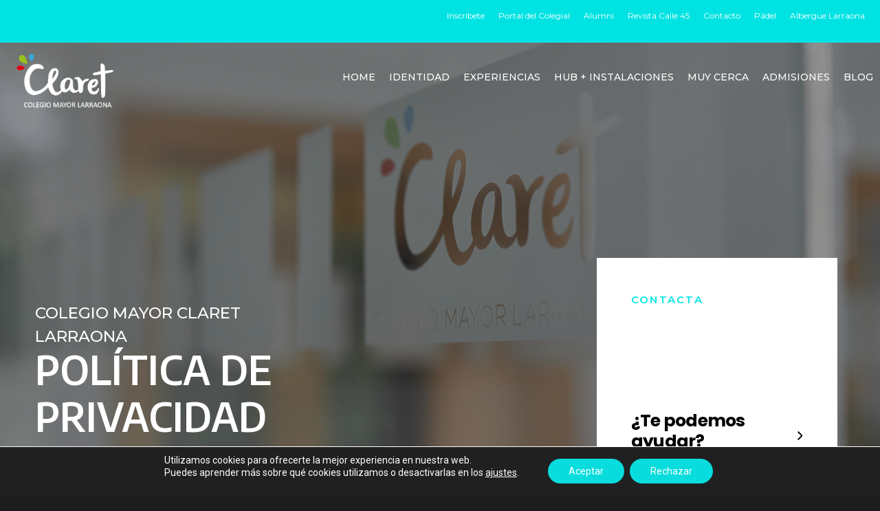

--- FILE ---
content_type: text/html; charset=utf-8
request_url: https://larraona.org/politica-de-privacidad/
body_size: 24818
content:
<!DOCTYPE html>
<!--[if IE 9 ]>   <html class="no-js oldie ie9 ie" lang="es-ES" > <![endif]-->
<!--[if (gt IE 9)|!(IE)]><!--> <html class="no-js" lang="es-ES" > <!--<![endif]-->
<head>
        <meta charset="UTF-8" >
        <meta http-equiv="X-UA-Compatible" content="IE=edge">
        <!-- devices setting -->
        <meta name="viewport"   content="initial-scale=1,user-scalable=no,width=device-width">

<!-- outputs by wp_head -->
<meta name='robots' content='noindex, follow' />
	<style>img:is([sizes="auto" i], [sizes^="auto," i]) { contain-intrinsic-size: 3000px 1500px }</style>
	<link rel="alternate" hreflang="es" href="https://larraona.org/politica-de-privacidad/" />
<link rel="alternate" hreflang="x-default" href="https://larraona.org/politica-de-privacidad/" />

	<!-- This site is optimized with the Yoast SEO plugin v23.9 - https://yoast.com/wordpress/plugins/seo/ -->
	<title>Política de Privacidad - Colegio Mayor Larraona</title>
	<meta property="og:locale" content="es_ES" />
	<meta property="og:type" content="article" />
	<meta property="og:title" content="Política de Privacidad - Colegio Mayor Larraona" />
	<meta property="og:description" content="COLEGIO MAYOR CLARET LARRAONA POLÍTICA DE PRIVACIDAD CONTACTA ¿Te podemos ayudar?  1.- IDENTIFICACIÓN DEL RESPONSABLE DEL TRATAMIENTO Titular: CLARETIANOS MISIONEROS CORAZÓN MARÍA AV PIO XII (en adelante, “EL COLEGIO MAYOR” o el “RESPONSABLE”) Domicilio social: Avenida Pío XII, núm. 45, 31008, Pamplona NIF: R3100221E Email DPO: adjunta@larraonaclaret.org 2.- INFORMACIÓN Y CONSENTIMIENTO  De conformidad con lo [&hellip;]" />
	<meta property="og:url" content="https://larraona.org/politica-de-privacidad/" />
	<meta property="og:site_name" content="Colegio Mayor Larraona" />
	<meta property="article:publisher" content="https://www.facebook.com/cmlarraona/" />
	<meta property="article:modified_time" content="2021-04-23T11:47:34+00:00" />
	<meta name="twitter:card" content="summary_large_image" />
	<meta name="twitter:site" content="@CMLarraona" />
	<meta name="twitter:label1" content="Tiempo de lectura" />
	<meta name="twitter:data1" content="4 minutos" />
	<script type="application/ld+json" class="yoast-schema-graph">{"@context":"https://schema.org","@graph":[{"@type":"WebPage","@id":"https://larraona.org/politica-de-privacidad/","url":"https://larraona.org/politica-de-privacidad/","name":"Política de Privacidad - Colegio Mayor Larraona","isPartOf":{"@id":"https://larraona.org/#website"},"datePublished":"2020-05-14T07:12:42+00:00","dateModified":"2021-04-23T11:47:34+00:00","breadcrumb":{"@id":"https://larraona.org/politica-de-privacidad/#breadcrumb"},"inLanguage":"es","potentialAction":[{"@type":"ReadAction","target":["https://larraona.org/politica-de-privacidad/"]}]},{"@type":"BreadcrumbList","@id":"https://larraona.org/politica-de-privacidad/#breadcrumb","itemListElement":[{"@type":"ListItem","position":1,"name":"Portada","item":"https://larraona.org/"},{"@type":"ListItem","position":2,"name":"Política de Privacidad"}]},{"@type":"WebSite","@id":"https://larraona.org/#website","url":"https://larraona.org/","name":"Colegio Mayor Larraona","description":"Colegio Mayor para estudiantes universitarios en Pamplona.","publisher":{"@id":"https://larraona.org/#organization"},"potentialAction":[{"@type":"SearchAction","target":{"@type":"EntryPoint","urlTemplate":"https://larraona.org/?s={search_term_string}"},"query-input":{"@type":"PropertyValueSpecification","valueRequired":true,"valueName":"search_term_string"}}],"inLanguage":"es"},{"@type":"Organization","@id":"https://larraona.org/#organization","name":"Colegio Mayor Larraona","url":"https://larraona.org/","logo":{"@type":"ImageObject","inLanguage":"es","@id":"https://larraona.org/#/schema/logo/image/","url":"https://larraona.org/wp-content/uploads/2018/04/logo-larraona2.jpg","contentUrl":"https://larraona.org/wp-content/uploads/2018/04/logo-larraona2.jpg","width":619,"height":390,"caption":"Colegio Mayor Larraona"},"image":{"@id":"https://larraona.org/#/schema/logo/image/"},"sameAs":["https://www.facebook.com/cmlarraona/","https://x.com/CMLarraona","https://www.instagram.com/cm_larraona/?hl=es","https://www.youtube.com/channel/UCqnSpf_qxCW4aBevxVdVkCg"]}]}</script>
	<!-- / Yoast SEO plugin. -->


<link rel='dns-prefetch' href='//unpkg.com' />
<link rel="alternate" type="application/rss+xml" title="Colegio Mayor Larraona &raquo; Feed" href="https://larraona.org/feed/" />
<link rel="alternate" type="application/rss+xml" title="Colegio Mayor Larraona &raquo; Feed de los comentarios" href="https://larraona.org/comments/feed/" />
<script>
window._wpemojiSettings = {"baseUrl":"https:\/\/s.w.org\/images\/core\/emoji\/15.0.3\/72x72\/","ext":".png","svgUrl":"https:\/\/s.w.org\/images\/core\/emoji\/15.0.3\/svg\/","svgExt":".svg","source":{"concatemoji":"https:\/\/larraona.org\/wp-includes\/js\/wp-emoji-release.min.js?ver=b24a95ac3b53910caa0703cf5ced28ac"}};
/*! This file is auto-generated */
!function(i,n){var o,s,e;function c(e){try{var t={supportTests:e,timestamp:(new Date).valueOf()};sessionStorage.setItem(o,JSON.stringify(t))}catch(e){}}function p(e,t,n){e.clearRect(0,0,e.canvas.width,e.canvas.height),e.fillText(t,0,0);var t=new Uint32Array(e.getImageData(0,0,e.canvas.width,e.canvas.height).data),r=(e.clearRect(0,0,e.canvas.width,e.canvas.height),e.fillText(n,0,0),new Uint32Array(e.getImageData(0,0,e.canvas.width,e.canvas.height).data));return t.every(function(e,t){return e===r[t]})}function u(e,t,n){switch(t){case"flag":return n(e,"\ud83c\udff3\ufe0f\u200d\u26a7\ufe0f","\ud83c\udff3\ufe0f\u200b\u26a7\ufe0f")?!1:!n(e,"\ud83c\uddfa\ud83c\uddf3","\ud83c\uddfa\u200b\ud83c\uddf3")&&!n(e,"\ud83c\udff4\udb40\udc67\udb40\udc62\udb40\udc65\udb40\udc6e\udb40\udc67\udb40\udc7f","\ud83c\udff4\u200b\udb40\udc67\u200b\udb40\udc62\u200b\udb40\udc65\u200b\udb40\udc6e\u200b\udb40\udc67\u200b\udb40\udc7f");case"emoji":return!n(e,"\ud83d\udc26\u200d\u2b1b","\ud83d\udc26\u200b\u2b1b")}return!1}function f(e,t,n){var r="undefined"!=typeof WorkerGlobalScope&&self instanceof WorkerGlobalScope?new OffscreenCanvas(300,150):i.createElement("canvas"),a=r.getContext("2d",{willReadFrequently:!0}),o=(a.textBaseline="top",a.font="600 32px Arial",{});return e.forEach(function(e){o[e]=t(a,e,n)}),o}function t(e){var t=i.createElement("script");t.src=e,t.defer=!0,i.head.appendChild(t)}"undefined"!=typeof Promise&&(o="wpEmojiSettingsSupports",s=["flag","emoji"],n.supports={everything:!0,everythingExceptFlag:!0},e=new Promise(function(e){i.addEventListener("DOMContentLoaded",e,{once:!0})}),new Promise(function(t){var n=function(){try{var e=JSON.parse(sessionStorage.getItem(o));if("object"==typeof e&&"number"==typeof e.timestamp&&(new Date).valueOf()<e.timestamp+604800&&"object"==typeof e.supportTests)return e.supportTests}catch(e){}return null}();if(!n){if("undefined"!=typeof Worker&&"undefined"!=typeof OffscreenCanvas&&"undefined"!=typeof URL&&URL.createObjectURL&&"undefined"!=typeof Blob)try{var e="postMessage("+f.toString()+"("+[JSON.stringify(s),u.toString(),p.toString()].join(",")+"));",r=new Blob([e],{type:"text/javascript"}),a=new Worker(URL.createObjectURL(r),{name:"wpTestEmojiSupports"});return void(a.onmessage=function(e){c(n=e.data),a.terminate(),t(n)})}catch(e){}c(n=f(s,u,p))}t(n)}).then(function(e){for(var t in e)n.supports[t]=e[t],n.supports.everything=n.supports.everything&&n.supports[t],"flag"!==t&&(n.supports.everythingExceptFlag=n.supports.everythingExceptFlag&&n.supports[t]);n.supports.everythingExceptFlag=n.supports.everythingExceptFlag&&!n.supports.flag,n.DOMReady=!1,n.readyCallback=function(){n.DOMReady=!0}}).then(function(){return e}).then(function(){var e;n.supports.everything||(n.readyCallback(),(e=n.source||{}).concatemoji?t(e.concatemoji):e.wpemoji&&e.twemoji&&(t(e.twemoji),t(e.wpemoji)))}))}((window,document),window._wpemojiSettings);
</script>
<link rel='stylesheet' id='bdt-uikit-css' href='https://larraona.org/wp-content/plugins/bdthemes-element-pack/assets/css/bdt-uikit.css?ver=3.15.1' media='all' />
<link rel='stylesheet' id='ep-helper-css' href='https://larraona.org/wp-content/plugins/bdthemes-element-pack/assets/css/ep-helper.css?ver=6.12.0' media='all' />
<link rel='stylesheet' id='premium-addons-css' href='https://larraona.org/wp-content/plugins/premium-addons-for-elementor/assets/frontend/min-css/premium-addons.min.css?ver=4.10.65' media='all' />
<style id='wp-emoji-styles-inline-css'>

	img.wp-smiley, img.emoji {
		display: inline !important;
		border: none !important;
		box-shadow: none !important;
		height: 1em !important;
		width: 1em !important;
		margin: 0 0.07em !important;
		vertical-align: -0.1em !important;
		background: none !important;
		padding: 0 !important;
	}
</style>
<style id='classic-theme-styles-inline-css'>
/*! This file is auto-generated */
.wp-block-button__link{color:#fff;background-color:#32373c;border-radius:9999px;box-shadow:none;text-decoration:none;padding:calc(.667em + 2px) calc(1.333em + 2px);font-size:1.125em}.wp-block-file__button{background:#32373c;color:#fff;text-decoration:none}
</style>
<style id='global-styles-inline-css'>
:root{--wp--preset--aspect-ratio--square: 1;--wp--preset--aspect-ratio--4-3: 4/3;--wp--preset--aspect-ratio--3-4: 3/4;--wp--preset--aspect-ratio--3-2: 3/2;--wp--preset--aspect-ratio--2-3: 2/3;--wp--preset--aspect-ratio--16-9: 16/9;--wp--preset--aspect-ratio--9-16: 9/16;--wp--preset--color--black: #000000;--wp--preset--color--cyan-bluish-gray: #abb8c3;--wp--preset--color--white: #ffffff;--wp--preset--color--pale-pink: #f78da7;--wp--preset--color--vivid-red: #cf2e2e;--wp--preset--color--luminous-vivid-orange: #ff6900;--wp--preset--color--luminous-vivid-amber: #fcb900;--wp--preset--color--light-green-cyan: #7bdcb5;--wp--preset--color--vivid-green-cyan: #00d084;--wp--preset--color--pale-cyan-blue: #8ed1fc;--wp--preset--color--vivid-cyan-blue: #0693e3;--wp--preset--color--vivid-purple: #9b51e0;--wp--preset--gradient--vivid-cyan-blue-to-vivid-purple: linear-gradient(135deg,rgba(6,147,227,1) 0%,rgb(155,81,224) 100%);--wp--preset--gradient--light-green-cyan-to-vivid-green-cyan: linear-gradient(135deg,rgb(122,220,180) 0%,rgb(0,208,130) 100%);--wp--preset--gradient--luminous-vivid-amber-to-luminous-vivid-orange: linear-gradient(135deg,rgba(252,185,0,1) 0%,rgba(255,105,0,1) 100%);--wp--preset--gradient--luminous-vivid-orange-to-vivid-red: linear-gradient(135deg,rgba(255,105,0,1) 0%,rgb(207,46,46) 100%);--wp--preset--gradient--very-light-gray-to-cyan-bluish-gray: linear-gradient(135deg,rgb(238,238,238) 0%,rgb(169,184,195) 100%);--wp--preset--gradient--cool-to-warm-spectrum: linear-gradient(135deg,rgb(74,234,220) 0%,rgb(151,120,209) 20%,rgb(207,42,186) 40%,rgb(238,44,130) 60%,rgb(251,105,98) 80%,rgb(254,248,76) 100%);--wp--preset--gradient--blush-light-purple: linear-gradient(135deg,rgb(255,206,236) 0%,rgb(152,150,240) 100%);--wp--preset--gradient--blush-bordeaux: linear-gradient(135deg,rgb(254,205,165) 0%,rgb(254,45,45) 50%,rgb(107,0,62) 100%);--wp--preset--gradient--luminous-dusk: linear-gradient(135deg,rgb(255,203,112) 0%,rgb(199,81,192) 50%,rgb(65,88,208) 100%);--wp--preset--gradient--pale-ocean: linear-gradient(135deg,rgb(255,245,203) 0%,rgb(182,227,212) 50%,rgb(51,167,181) 100%);--wp--preset--gradient--electric-grass: linear-gradient(135deg,rgb(202,248,128) 0%,rgb(113,206,126) 100%);--wp--preset--gradient--midnight: linear-gradient(135deg,rgb(2,3,129) 0%,rgb(40,116,252) 100%);--wp--preset--font-size--small: 13px;--wp--preset--font-size--medium: 20px;--wp--preset--font-size--large: 36px;--wp--preset--font-size--x-large: 42px;--wp--preset--font-family--inter: "Inter", sans-serif;--wp--preset--font-family--cardo: Cardo;--wp--preset--spacing--20: 0.44rem;--wp--preset--spacing--30: 0.67rem;--wp--preset--spacing--40: 1rem;--wp--preset--spacing--50: 1.5rem;--wp--preset--spacing--60: 2.25rem;--wp--preset--spacing--70: 3.38rem;--wp--preset--spacing--80: 5.06rem;--wp--preset--shadow--natural: 6px 6px 9px rgba(0, 0, 0, 0.2);--wp--preset--shadow--deep: 12px 12px 50px rgba(0, 0, 0, 0.4);--wp--preset--shadow--sharp: 6px 6px 0px rgba(0, 0, 0, 0.2);--wp--preset--shadow--outlined: 6px 6px 0px -3px rgba(255, 255, 255, 1), 6px 6px rgba(0, 0, 0, 1);--wp--preset--shadow--crisp: 6px 6px 0px rgba(0, 0, 0, 1);}:where(.is-layout-flex){gap: 0.5em;}:where(.is-layout-grid){gap: 0.5em;}body .is-layout-flex{display: flex;}.is-layout-flex{flex-wrap: wrap;align-items: center;}.is-layout-flex > :is(*, div){margin: 0;}body .is-layout-grid{display: grid;}.is-layout-grid > :is(*, div){margin: 0;}:where(.wp-block-columns.is-layout-flex){gap: 2em;}:where(.wp-block-columns.is-layout-grid){gap: 2em;}:where(.wp-block-post-template.is-layout-flex){gap: 1.25em;}:where(.wp-block-post-template.is-layout-grid){gap: 1.25em;}.has-black-color{color: var(--wp--preset--color--black) !important;}.has-cyan-bluish-gray-color{color: var(--wp--preset--color--cyan-bluish-gray) !important;}.has-white-color{color: var(--wp--preset--color--white) !important;}.has-pale-pink-color{color: var(--wp--preset--color--pale-pink) !important;}.has-vivid-red-color{color: var(--wp--preset--color--vivid-red) !important;}.has-luminous-vivid-orange-color{color: var(--wp--preset--color--luminous-vivid-orange) !important;}.has-luminous-vivid-amber-color{color: var(--wp--preset--color--luminous-vivid-amber) !important;}.has-light-green-cyan-color{color: var(--wp--preset--color--light-green-cyan) !important;}.has-vivid-green-cyan-color{color: var(--wp--preset--color--vivid-green-cyan) !important;}.has-pale-cyan-blue-color{color: var(--wp--preset--color--pale-cyan-blue) !important;}.has-vivid-cyan-blue-color{color: var(--wp--preset--color--vivid-cyan-blue) !important;}.has-vivid-purple-color{color: var(--wp--preset--color--vivid-purple) !important;}.has-black-background-color{background-color: var(--wp--preset--color--black) !important;}.has-cyan-bluish-gray-background-color{background-color: var(--wp--preset--color--cyan-bluish-gray) !important;}.has-white-background-color{background-color: var(--wp--preset--color--white) !important;}.has-pale-pink-background-color{background-color: var(--wp--preset--color--pale-pink) !important;}.has-vivid-red-background-color{background-color: var(--wp--preset--color--vivid-red) !important;}.has-luminous-vivid-orange-background-color{background-color: var(--wp--preset--color--luminous-vivid-orange) !important;}.has-luminous-vivid-amber-background-color{background-color: var(--wp--preset--color--luminous-vivid-amber) !important;}.has-light-green-cyan-background-color{background-color: var(--wp--preset--color--light-green-cyan) !important;}.has-vivid-green-cyan-background-color{background-color: var(--wp--preset--color--vivid-green-cyan) !important;}.has-pale-cyan-blue-background-color{background-color: var(--wp--preset--color--pale-cyan-blue) !important;}.has-vivid-cyan-blue-background-color{background-color: var(--wp--preset--color--vivid-cyan-blue) !important;}.has-vivid-purple-background-color{background-color: var(--wp--preset--color--vivid-purple) !important;}.has-black-border-color{border-color: var(--wp--preset--color--black) !important;}.has-cyan-bluish-gray-border-color{border-color: var(--wp--preset--color--cyan-bluish-gray) !important;}.has-white-border-color{border-color: var(--wp--preset--color--white) !important;}.has-pale-pink-border-color{border-color: var(--wp--preset--color--pale-pink) !important;}.has-vivid-red-border-color{border-color: var(--wp--preset--color--vivid-red) !important;}.has-luminous-vivid-orange-border-color{border-color: var(--wp--preset--color--luminous-vivid-orange) !important;}.has-luminous-vivid-amber-border-color{border-color: var(--wp--preset--color--luminous-vivid-amber) !important;}.has-light-green-cyan-border-color{border-color: var(--wp--preset--color--light-green-cyan) !important;}.has-vivid-green-cyan-border-color{border-color: var(--wp--preset--color--vivid-green-cyan) !important;}.has-pale-cyan-blue-border-color{border-color: var(--wp--preset--color--pale-cyan-blue) !important;}.has-vivid-cyan-blue-border-color{border-color: var(--wp--preset--color--vivid-cyan-blue) !important;}.has-vivid-purple-border-color{border-color: var(--wp--preset--color--vivid-purple) !important;}.has-vivid-cyan-blue-to-vivid-purple-gradient-background{background: var(--wp--preset--gradient--vivid-cyan-blue-to-vivid-purple) !important;}.has-light-green-cyan-to-vivid-green-cyan-gradient-background{background: var(--wp--preset--gradient--light-green-cyan-to-vivid-green-cyan) !important;}.has-luminous-vivid-amber-to-luminous-vivid-orange-gradient-background{background: var(--wp--preset--gradient--luminous-vivid-amber-to-luminous-vivid-orange) !important;}.has-luminous-vivid-orange-to-vivid-red-gradient-background{background: var(--wp--preset--gradient--luminous-vivid-orange-to-vivid-red) !important;}.has-very-light-gray-to-cyan-bluish-gray-gradient-background{background: var(--wp--preset--gradient--very-light-gray-to-cyan-bluish-gray) !important;}.has-cool-to-warm-spectrum-gradient-background{background: var(--wp--preset--gradient--cool-to-warm-spectrum) !important;}.has-blush-light-purple-gradient-background{background: var(--wp--preset--gradient--blush-light-purple) !important;}.has-blush-bordeaux-gradient-background{background: var(--wp--preset--gradient--blush-bordeaux) !important;}.has-luminous-dusk-gradient-background{background: var(--wp--preset--gradient--luminous-dusk) !important;}.has-pale-ocean-gradient-background{background: var(--wp--preset--gradient--pale-ocean) !important;}.has-electric-grass-gradient-background{background: var(--wp--preset--gradient--electric-grass) !important;}.has-midnight-gradient-background{background: var(--wp--preset--gradient--midnight) !important;}.has-small-font-size{font-size: var(--wp--preset--font-size--small) !important;}.has-medium-font-size{font-size: var(--wp--preset--font-size--medium) !important;}.has-large-font-size{font-size: var(--wp--preset--font-size--large) !important;}.has-x-large-font-size{font-size: var(--wp--preset--font-size--x-large) !important;}
:where(.wp-block-post-template.is-layout-flex){gap: 1.25em;}:where(.wp-block-post-template.is-layout-grid){gap: 1.25em;}
:where(.wp-block-columns.is-layout-flex){gap: 2em;}:where(.wp-block-columns.is-layout-grid){gap: 2em;}
:root :where(.wp-block-pullquote){font-size: 1.5em;line-height: 1.6;}
</style>
<link rel='stylesheet' id='auxin-news-main-css' href='https://larraona.org/wp-content/themes/phlox-pro/css/news.css?ver=1.6.4' media='all' />
<link rel='stylesheet' id='wpml-blocks-css' href='https://larraona.org/wp-content/plugins/sitepress-multilingual-cms/dist/css/blocks/styles.css?ver=4.6.3' media='all' />
<link rel='stylesheet' id='it-leafletcss-css' href='https://unpkg.com/leaflet@1.7.1/dist/leaflet.css?ver=b24a95ac3b53910caa0703cf5ced28ac' media='all' />
<link rel='stylesheet' id='it-mapstyle-css' href='https://larraona.org/wp-content/plugins/it-map-points/css/it-mapstyle.css?ver=b24a95ac3b53910caa0703cf5ced28ac' media='all' />
<link rel='stylesheet' id='woocommerce-layout-css' href='https://larraona.org/wp-content/plugins/woocommerce/assets/css/woocommerce-layout.css?ver=9.4.4' media='all' />
<link rel='stylesheet' id='woocommerce-smallscreen-css' href='https://larraona.org/wp-content/plugins/woocommerce/assets/css/woocommerce-smallscreen.css?ver=9.4.4' media='only screen and (max-width: 768px)' />
<link rel='stylesheet' id='woocommerce-general-css' href='https://larraona.org/wp-content/plugins/woocommerce/assets/css/woocommerce.css?ver=9.4.4' media='all' />
<style id='woocommerce-inline-inline-css'>
.woocommerce form .form-row .required { visibility: visible; }
</style>
<link rel='stylesheet' id='wpml-legacy-horizontal-list-0-css' href='//larraona.org/wp-content/plugins/sitepress-multilingual-cms/templates/language-switchers/legacy-list-horizontal/style.min.css?ver=1' media='all' />
<style id='wpml-legacy-horizontal-list-0-inline-css'>
.wpml-ls-statics-shortcode_actions, .wpml-ls-statics-shortcode_actions .wpml-ls-sub-menu, .wpml-ls-statics-shortcode_actions a {border-color:#ffffff;}.wpml-ls-statics-shortcode_actions a {color:#3D3D3D;background-color:#ffffff;}.wpml-ls-statics-shortcode_actions a:hover,.wpml-ls-statics-shortcode_actions a:focus {color:#1bb0ce;background-color:#ffffff;}.wpml-ls-statics-shortcode_actions .wpml-ls-current-language>a {color:#3D3D3D;background-color:#ffffff;}.wpml-ls-statics-shortcode_actions .wpml-ls-current-language:hover>a, .wpml-ls-statics-shortcode_actions .wpml-ls-current-language>a:focus {color:#1bb0ce;background-color:#ffffff;}
</style>
<link rel='stylesheet' id='wpml-menu-item-0-css' href='//larraona.org/wp-content/plugins/sitepress-multilingual-cms/templates/language-switchers/menu-item/style.min.css?ver=1' media='all' />
<style id='wpml-menu-item-0-inline-css'>
.wpml-ls-slot-76, .wpml-ls-slot-76 a, .wpml-ls-slot-76 a:visited{background-color:#000000;color:#ffffff;}.wpml-ls-slot-76:hover, .wpml-ls-slot-76:hover a, .wpml-ls-slot-76 a:hover{background-color:#000000;}.wpml-ls-slot-76.wpml-ls-current-language:hover, .wpml-ls-slot-76.wpml-ls-current-language:hover a, .wpml-ls-slot-76.wpml-ls-current-language a:hover{color:#ffffff;}
</style>
<link rel='stylesheet' id='auxin-base-css' href='https://larraona.org/wp-content/themes/phlox-pro/css/base.css?ver=5.9.0' media='all' />
<link rel='stylesheet' id='auxin-front-icon-css' href='https://larraona.org/wp-content/themes/phlox-pro/css/auxin-icon.css?ver=5.9.0' media='all' />
<link rel='stylesheet' id='auxin-main-css' href='https://larraona.org/wp-content/themes/phlox-pro/css/main.css?ver=5.9.0' media='all' />
<link rel='stylesheet' id='elementor-frontend-css' href='https://larraona.org/wp-content/plugins/elementor/assets/css/frontend.min.css?ver=3.25.10' media='all' />
<style id='elementor-frontend-inline-css'>
@-webkit-keyframes ha_fadeIn{0%{opacity:0}to{opacity:1}}@keyframes ha_fadeIn{0%{opacity:0}to{opacity:1}}@-webkit-keyframes ha_zoomIn{0%{opacity:0;-webkit-transform:scale3d(.3,.3,.3);transform:scale3d(.3,.3,.3)}50%{opacity:1}}@keyframes ha_zoomIn{0%{opacity:0;-webkit-transform:scale3d(.3,.3,.3);transform:scale3d(.3,.3,.3)}50%{opacity:1}}@-webkit-keyframes ha_rollIn{0%{opacity:0;-webkit-transform:translate3d(-100%,0,0) rotate3d(0,0,1,-120deg);transform:translate3d(-100%,0,0) rotate3d(0,0,1,-120deg)}to{opacity:1}}@keyframes ha_rollIn{0%{opacity:0;-webkit-transform:translate3d(-100%,0,0) rotate3d(0,0,1,-120deg);transform:translate3d(-100%,0,0) rotate3d(0,0,1,-120deg)}to{opacity:1}}@-webkit-keyframes ha_bounce{0%,20%,53%,to{-webkit-animation-timing-function:cubic-bezier(.215,.61,.355,1);animation-timing-function:cubic-bezier(.215,.61,.355,1)}40%,43%{-webkit-transform:translate3d(0,-30px,0) scaleY(1.1);transform:translate3d(0,-30px,0) scaleY(1.1);-webkit-animation-timing-function:cubic-bezier(.755,.05,.855,.06);animation-timing-function:cubic-bezier(.755,.05,.855,.06)}70%{-webkit-transform:translate3d(0,-15px,0) scaleY(1.05);transform:translate3d(0,-15px,0) scaleY(1.05);-webkit-animation-timing-function:cubic-bezier(.755,.05,.855,.06);animation-timing-function:cubic-bezier(.755,.05,.855,.06)}80%{-webkit-transition-timing-function:cubic-bezier(.215,.61,.355,1);transition-timing-function:cubic-bezier(.215,.61,.355,1);-webkit-transform:translate3d(0,0,0) scaleY(.95);transform:translate3d(0,0,0) scaleY(.95)}90%{-webkit-transform:translate3d(0,-4px,0) scaleY(1.02);transform:translate3d(0,-4px,0) scaleY(1.02)}}@keyframes ha_bounce{0%,20%,53%,to{-webkit-animation-timing-function:cubic-bezier(.215,.61,.355,1);animation-timing-function:cubic-bezier(.215,.61,.355,1)}40%,43%{-webkit-transform:translate3d(0,-30px,0) scaleY(1.1);transform:translate3d(0,-30px,0) scaleY(1.1);-webkit-animation-timing-function:cubic-bezier(.755,.05,.855,.06);animation-timing-function:cubic-bezier(.755,.05,.855,.06)}70%{-webkit-transform:translate3d(0,-15px,0) scaleY(1.05);transform:translate3d(0,-15px,0) scaleY(1.05);-webkit-animation-timing-function:cubic-bezier(.755,.05,.855,.06);animation-timing-function:cubic-bezier(.755,.05,.855,.06)}80%{-webkit-transition-timing-function:cubic-bezier(.215,.61,.355,1);transition-timing-function:cubic-bezier(.215,.61,.355,1);-webkit-transform:translate3d(0,0,0) scaleY(.95);transform:translate3d(0,0,0) scaleY(.95)}90%{-webkit-transform:translate3d(0,-4px,0) scaleY(1.02);transform:translate3d(0,-4px,0) scaleY(1.02)}}@-webkit-keyframes ha_bounceIn{0%,20%,40%,60%,80%,to{-webkit-animation-timing-function:cubic-bezier(.215,.61,.355,1);animation-timing-function:cubic-bezier(.215,.61,.355,1)}0%{opacity:0;-webkit-transform:scale3d(.3,.3,.3);transform:scale3d(.3,.3,.3)}20%{-webkit-transform:scale3d(1.1,1.1,1.1);transform:scale3d(1.1,1.1,1.1)}40%{-webkit-transform:scale3d(.9,.9,.9);transform:scale3d(.9,.9,.9)}60%{opacity:1;-webkit-transform:scale3d(1.03,1.03,1.03);transform:scale3d(1.03,1.03,1.03)}80%{-webkit-transform:scale3d(.97,.97,.97);transform:scale3d(.97,.97,.97)}to{opacity:1}}@keyframes ha_bounceIn{0%,20%,40%,60%,80%,to{-webkit-animation-timing-function:cubic-bezier(.215,.61,.355,1);animation-timing-function:cubic-bezier(.215,.61,.355,1)}0%{opacity:0;-webkit-transform:scale3d(.3,.3,.3);transform:scale3d(.3,.3,.3)}20%{-webkit-transform:scale3d(1.1,1.1,1.1);transform:scale3d(1.1,1.1,1.1)}40%{-webkit-transform:scale3d(.9,.9,.9);transform:scale3d(.9,.9,.9)}60%{opacity:1;-webkit-transform:scale3d(1.03,1.03,1.03);transform:scale3d(1.03,1.03,1.03)}80%{-webkit-transform:scale3d(.97,.97,.97);transform:scale3d(.97,.97,.97)}to{opacity:1}}@-webkit-keyframes ha_flipInX{0%{opacity:0;-webkit-transform:perspective(400px) rotate3d(1,0,0,90deg);transform:perspective(400px) rotate3d(1,0,0,90deg);-webkit-animation-timing-function:ease-in;animation-timing-function:ease-in}40%{-webkit-transform:perspective(400px) rotate3d(1,0,0,-20deg);transform:perspective(400px) rotate3d(1,0,0,-20deg);-webkit-animation-timing-function:ease-in;animation-timing-function:ease-in}60%{opacity:1;-webkit-transform:perspective(400px) rotate3d(1,0,0,10deg);transform:perspective(400px) rotate3d(1,0,0,10deg)}80%{-webkit-transform:perspective(400px) rotate3d(1,0,0,-5deg);transform:perspective(400px) rotate3d(1,0,0,-5deg)}}@keyframes ha_flipInX{0%{opacity:0;-webkit-transform:perspective(400px) rotate3d(1,0,0,90deg);transform:perspective(400px) rotate3d(1,0,0,90deg);-webkit-animation-timing-function:ease-in;animation-timing-function:ease-in}40%{-webkit-transform:perspective(400px) rotate3d(1,0,0,-20deg);transform:perspective(400px) rotate3d(1,0,0,-20deg);-webkit-animation-timing-function:ease-in;animation-timing-function:ease-in}60%{opacity:1;-webkit-transform:perspective(400px) rotate3d(1,0,0,10deg);transform:perspective(400px) rotate3d(1,0,0,10deg)}80%{-webkit-transform:perspective(400px) rotate3d(1,0,0,-5deg);transform:perspective(400px) rotate3d(1,0,0,-5deg)}}@-webkit-keyframes ha_flipInY{0%{opacity:0;-webkit-transform:perspective(400px) rotate3d(0,1,0,90deg);transform:perspective(400px) rotate3d(0,1,0,90deg);-webkit-animation-timing-function:ease-in;animation-timing-function:ease-in}40%{-webkit-transform:perspective(400px) rotate3d(0,1,0,-20deg);transform:perspective(400px) rotate3d(0,1,0,-20deg);-webkit-animation-timing-function:ease-in;animation-timing-function:ease-in}60%{opacity:1;-webkit-transform:perspective(400px) rotate3d(0,1,0,10deg);transform:perspective(400px) rotate3d(0,1,0,10deg)}80%{-webkit-transform:perspective(400px) rotate3d(0,1,0,-5deg);transform:perspective(400px) rotate3d(0,1,0,-5deg)}}@keyframes ha_flipInY{0%{opacity:0;-webkit-transform:perspective(400px) rotate3d(0,1,0,90deg);transform:perspective(400px) rotate3d(0,1,0,90deg);-webkit-animation-timing-function:ease-in;animation-timing-function:ease-in}40%{-webkit-transform:perspective(400px) rotate3d(0,1,0,-20deg);transform:perspective(400px) rotate3d(0,1,0,-20deg);-webkit-animation-timing-function:ease-in;animation-timing-function:ease-in}60%{opacity:1;-webkit-transform:perspective(400px) rotate3d(0,1,0,10deg);transform:perspective(400px) rotate3d(0,1,0,10deg)}80%{-webkit-transform:perspective(400px) rotate3d(0,1,0,-5deg);transform:perspective(400px) rotate3d(0,1,0,-5deg)}}@-webkit-keyframes ha_swing{20%{-webkit-transform:rotate3d(0,0,1,15deg);transform:rotate3d(0,0,1,15deg)}40%{-webkit-transform:rotate3d(0,0,1,-10deg);transform:rotate3d(0,0,1,-10deg)}60%{-webkit-transform:rotate3d(0,0,1,5deg);transform:rotate3d(0,0,1,5deg)}80%{-webkit-transform:rotate3d(0,0,1,-5deg);transform:rotate3d(0,0,1,-5deg)}}@keyframes ha_swing{20%{-webkit-transform:rotate3d(0,0,1,15deg);transform:rotate3d(0,0,1,15deg)}40%{-webkit-transform:rotate3d(0,0,1,-10deg);transform:rotate3d(0,0,1,-10deg)}60%{-webkit-transform:rotate3d(0,0,1,5deg);transform:rotate3d(0,0,1,5deg)}80%{-webkit-transform:rotate3d(0,0,1,-5deg);transform:rotate3d(0,0,1,-5deg)}}@-webkit-keyframes ha_slideInDown{0%{visibility:visible;-webkit-transform:translate3d(0,-100%,0);transform:translate3d(0,-100%,0)}}@keyframes ha_slideInDown{0%{visibility:visible;-webkit-transform:translate3d(0,-100%,0);transform:translate3d(0,-100%,0)}}@-webkit-keyframes ha_slideInUp{0%{visibility:visible;-webkit-transform:translate3d(0,100%,0);transform:translate3d(0,100%,0)}}@keyframes ha_slideInUp{0%{visibility:visible;-webkit-transform:translate3d(0,100%,0);transform:translate3d(0,100%,0)}}@-webkit-keyframes ha_slideInLeft{0%{visibility:visible;-webkit-transform:translate3d(-100%,0,0);transform:translate3d(-100%,0,0)}}@keyframes ha_slideInLeft{0%{visibility:visible;-webkit-transform:translate3d(-100%,0,0);transform:translate3d(-100%,0,0)}}@-webkit-keyframes ha_slideInRight{0%{visibility:visible;-webkit-transform:translate3d(100%,0,0);transform:translate3d(100%,0,0)}}@keyframes ha_slideInRight{0%{visibility:visible;-webkit-transform:translate3d(100%,0,0);transform:translate3d(100%,0,0)}}.ha_fadeIn{-webkit-animation-name:ha_fadeIn;animation-name:ha_fadeIn}.ha_zoomIn{-webkit-animation-name:ha_zoomIn;animation-name:ha_zoomIn}.ha_rollIn{-webkit-animation-name:ha_rollIn;animation-name:ha_rollIn}.ha_bounce{-webkit-transform-origin:center bottom;-ms-transform-origin:center bottom;transform-origin:center bottom;-webkit-animation-name:ha_bounce;animation-name:ha_bounce}.ha_bounceIn{-webkit-animation-name:ha_bounceIn;animation-name:ha_bounceIn;-webkit-animation-duration:.75s;-webkit-animation-duration:calc(var(--animate-duration)*.75);animation-duration:.75s;animation-duration:calc(var(--animate-duration)*.75)}.ha_flipInX,.ha_flipInY{-webkit-animation-name:ha_flipInX;animation-name:ha_flipInX;-webkit-backface-visibility:visible!important;backface-visibility:visible!important}.ha_flipInY{-webkit-animation-name:ha_flipInY;animation-name:ha_flipInY}.ha_swing{-webkit-transform-origin:top center;-ms-transform-origin:top center;transform-origin:top center;-webkit-animation-name:ha_swing;animation-name:ha_swing}.ha_slideInDown{-webkit-animation-name:ha_slideInDown;animation-name:ha_slideInDown}.ha_slideInUp{-webkit-animation-name:ha_slideInUp;animation-name:ha_slideInUp}.ha_slideInLeft{-webkit-animation-name:ha_slideInLeft;animation-name:ha_slideInLeft}.ha_slideInRight{-webkit-animation-name:ha_slideInRight;animation-name:ha_slideInRight}.ha-css-transform-yes{-webkit-transition-duration:var(--ha-tfx-transition-duration, .2s);transition-duration:var(--ha-tfx-transition-duration, .2s);-webkit-transition-property:-webkit-transform;transition-property:transform;transition-property:transform,-webkit-transform;-webkit-transform:translate(var(--ha-tfx-translate-x, 0),var(--ha-tfx-translate-y, 0)) scale(var(--ha-tfx-scale-x, 1),var(--ha-tfx-scale-y, 1)) skew(var(--ha-tfx-skew-x, 0),var(--ha-tfx-skew-y, 0)) rotateX(var(--ha-tfx-rotate-x, 0)) rotateY(var(--ha-tfx-rotate-y, 0)) rotateZ(var(--ha-tfx-rotate-z, 0));transform:translate(var(--ha-tfx-translate-x, 0),var(--ha-tfx-translate-y, 0)) scale(var(--ha-tfx-scale-x, 1),var(--ha-tfx-scale-y, 1)) skew(var(--ha-tfx-skew-x, 0),var(--ha-tfx-skew-y, 0)) rotateX(var(--ha-tfx-rotate-x, 0)) rotateY(var(--ha-tfx-rotate-y, 0)) rotateZ(var(--ha-tfx-rotate-z, 0))}.ha-css-transform-yes:hover{-webkit-transform:translate(var(--ha-tfx-translate-x-hover, var(--ha-tfx-translate-x, 0)),var(--ha-tfx-translate-y-hover, var(--ha-tfx-translate-y, 0))) scale(var(--ha-tfx-scale-x-hover, var(--ha-tfx-scale-x, 1)),var(--ha-tfx-scale-y-hover, var(--ha-tfx-scale-y, 1))) skew(var(--ha-tfx-skew-x-hover, var(--ha-tfx-skew-x, 0)),var(--ha-tfx-skew-y-hover, var(--ha-tfx-skew-y, 0))) rotateX(var(--ha-tfx-rotate-x-hover, var(--ha-tfx-rotate-x, 0))) rotateY(var(--ha-tfx-rotate-y-hover, var(--ha-tfx-rotate-y, 0))) rotateZ(var(--ha-tfx-rotate-z-hover, var(--ha-tfx-rotate-z, 0)));transform:translate(var(--ha-tfx-translate-x-hover, var(--ha-tfx-translate-x, 0)),var(--ha-tfx-translate-y-hover, var(--ha-tfx-translate-y, 0))) scale(var(--ha-tfx-scale-x-hover, var(--ha-tfx-scale-x, 1)),var(--ha-tfx-scale-y-hover, var(--ha-tfx-scale-y, 1))) skew(var(--ha-tfx-skew-x-hover, var(--ha-tfx-skew-x, 0)),var(--ha-tfx-skew-y-hover, var(--ha-tfx-skew-y, 0))) rotateX(var(--ha-tfx-rotate-x-hover, var(--ha-tfx-rotate-x, 0))) rotateY(var(--ha-tfx-rotate-y-hover, var(--ha-tfx-rotate-y, 0))) rotateZ(var(--ha-tfx-rotate-z-hover, var(--ha-tfx-rotate-z, 0)))}.happy-addon>.elementor-widget-container{word-wrap:break-word;overflow-wrap:break-word}.happy-addon>.elementor-widget-container,.happy-addon>.elementor-widget-container *{-webkit-box-sizing:border-box;box-sizing:border-box}.happy-addon p:empty{display:none}.happy-addon .elementor-inline-editing{min-height:auto!important}.happy-addon-pro img{max-width:100%;height:auto;-o-object-fit:cover;object-fit:cover}.ha-screen-reader-text{position:absolute;overflow:hidden;clip:rect(1px,1px,1px,1px);margin:-1px;padding:0;width:1px;height:1px;border:0;word-wrap:normal!important;-webkit-clip-path:inset(50%);clip-path:inset(50%)}.ha-has-bg-overlay>.elementor-widget-container{position:relative;z-index:1}.ha-has-bg-overlay>.elementor-widget-container:before{position:absolute;top:0;left:0;z-index:-1;width:100%;height:100%;content:""}.ha-popup--is-enabled .ha-js-popup,.ha-popup--is-enabled .ha-js-popup img{cursor:-webkit-zoom-in!important;cursor:zoom-in!important}.mfp-wrap .mfp-arrow,.mfp-wrap .mfp-close{background-color:transparent}.mfp-wrap .mfp-arrow:focus,.mfp-wrap .mfp-close:focus{outline-width:thin}.ha-advanced-tooltip-enable{position:relative;cursor:pointer;--ha-tooltip-arrow-color:black;--ha-tooltip-arrow-distance:0}.ha-advanced-tooltip-enable .ha-advanced-tooltip-content{position:absolute;z-index:999;display:none;padding:5px 0;width:120px;height:auto;border-radius:6px;background-color:#000;color:#fff;text-align:center;opacity:0}.ha-advanced-tooltip-enable .ha-advanced-tooltip-content::after{position:absolute;border-width:5px;border-style:solid;content:""}.ha-advanced-tooltip-enable .ha-advanced-tooltip-content.no-arrow::after{visibility:hidden}.ha-advanced-tooltip-enable .ha-advanced-tooltip-content.show{display:inline-block;opacity:1}.ha-advanced-tooltip-enable.ha-advanced-tooltip-top .ha-advanced-tooltip-content,body[data-elementor-device-mode=tablet] .ha-advanced-tooltip-enable.ha-advanced-tooltip-tablet-top .ha-advanced-tooltip-content{top:unset;right:0;bottom:calc(101% + var(--ha-tooltip-arrow-distance));left:0;margin:0 auto}.ha-advanced-tooltip-enable.ha-advanced-tooltip-top .ha-advanced-tooltip-content::after,body[data-elementor-device-mode=tablet] .ha-advanced-tooltip-enable.ha-advanced-tooltip-tablet-top .ha-advanced-tooltip-content::after{top:100%;right:unset;bottom:unset;left:50%;border-color:var(--ha-tooltip-arrow-color) transparent transparent transparent;-webkit-transform:translateX(-50%);-ms-transform:translateX(-50%);transform:translateX(-50%)}.ha-advanced-tooltip-enable.ha-advanced-tooltip-bottom .ha-advanced-tooltip-content,body[data-elementor-device-mode=tablet] .ha-advanced-tooltip-enable.ha-advanced-tooltip-tablet-bottom .ha-advanced-tooltip-content{top:calc(101% + var(--ha-tooltip-arrow-distance));right:0;bottom:unset;left:0;margin:0 auto}.ha-advanced-tooltip-enable.ha-advanced-tooltip-bottom .ha-advanced-tooltip-content::after,body[data-elementor-device-mode=tablet] .ha-advanced-tooltip-enable.ha-advanced-tooltip-tablet-bottom .ha-advanced-tooltip-content::after{top:unset;right:unset;bottom:100%;left:50%;border-color:transparent transparent var(--ha-tooltip-arrow-color) transparent;-webkit-transform:translateX(-50%);-ms-transform:translateX(-50%);transform:translateX(-50%)}.ha-advanced-tooltip-enable.ha-advanced-tooltip-left .ha-advanced-tooltip-content,body[data-elementor-device-mode=tablet] .ha-advanced-tooltip-enable.ha-advanced-tooltip-tablet-left .ha-advanced-tooltip-content{top:50%;right:calc(101% + var(--ha-tooltip-arrow-distance));bottom:unset;left:unset;-webkit-transform:translateY(-50%);-ms-transform:translateY(-50%);transform:translateY(-50%)}.ha-advanced-tooltip-enable.ha-advanced-tooltip-left .ha-advanced-tooltip-content::after,body[data-elementor-device-mode=tablet] .ha-advanced-tooltip-enable.ha-advanced-tooltip-tablet-left .ha-advanced-tooltip-content::after{top:50%;right:unset;bottom:unset;left:100%;border-color:transparent transparent transparent var(--ha-tooltip-arrow-color);-webkit-transform:translateY(-50%);-ms-transform:translateY(-50%);transform:translateY(-50%)}.ha-advanced-tooltip-enable.ha-advanced-tooltip-right .ha-advanced-tooltip-content,body[data-elementor-device-mode=tablet] .ha-advanced-tooltip-enable.ha-advanced-tooltip-tablet-right .ha-advanced-tooltip-content{top:50%;right:unset;bottom:unset;left:calc(101% + var(--ha-tooltip-arrow-distance));-webkit-transform:translateY(-50%);-ms-transform:translateY(-50%);transform:translateY(-50%)}.ha-advanced-tooltip-enable.ha-advanced-tooltip-right .ha-advanced-tooltip-content::after,body[data-elementor-device-mode=tablet] .ha-advanced-tooltip-enable.ha-advanced-tooltip-tablet-right .ha-advanced-tooltip-content::after{top:50%;right:100%;bottom:unset;left:unset;border-color:transparent var(--ha-tooltip-arrow-color) transparent transparent;-webkit-transform:translateY(-50%);-ms-transform:translateY(-50%);transform:translateY(-50%)}body[data-elementor-device-mode=mobile] .ha-advanced-tooltip-enable.ha-advanced-tooltip-mobile-top .ha-advanced-tooltip-content{top:unset;right:0;bottom:calc(101% + var(--ha-tooltip-arrow-distance));left:0;margin:0 auto}body[data-elementor-device-mode=mobile] .ha-advanced-tooltip-enable.ha-advanced-tooltip-mobile-top .ha-advanced-tooltip-content::after{top:100%;right:unset;bottom:unset;left:50%;border-color:var(--ha-tooltip-arrow-color) transparent transparent transparent;-webkit-transform:translateX(-50%);-ms-transform:translateX(-50%);transform:translateX(-50%)}body[data-elementor-device-mode=mobile] .ha-advanced-tooltip-enable.ha-advanced-tooltip-mobile-bottom .ha-advanced-tooltip-content{top:calc(101% + var(--ha-tooltip-arrow-distance));right:0;bottom:unset;left:0;margin:0 auto}body[data-elementor-device-mode=mobile] .ha-advanced-tooltip-enable.ha-advanced-tooltip-mobile-bottom .ha-advanced-tooltip-content::after{top:unset;right:unset;bottom:100%;left:50%;border-color:transparent transparent var(--ha-tooltip-arrow-color) transparent;-webkit-transform:translateX(-50%);-ms-transform:translateX(-50%);transform:translateX(-50%)}body[data-elementor-device-mode=mobile] .ha-advanced-tooltip-enable.ha-advanced-tooltip-mobile-left .ha-advanced-tooltip-content{top:50%;right:calc(101% + var(--ha-tooltip-arrow-distance));bottom:unset;left:unset;-webkit-transform:translateY(-50%);-ms-transform:translateY(-50%);transform:translateY(-50%)}body[data-elementor-device-mode=mobile] .ha-advanced-tooltip-enable.ha-advanced-tooltip-mobile-left .ha-advanced-tooltip-content::after{top:50%;right:unset;bottom:unset;left:100%;border-color:transparent transparent transparent var(--ha-tooltip-arrow-color);-webkit-transform:translateY(-50%);-ms-transform:translateY(-50%);transform:translateY(-50%)}body[data-elementor-device-mode=mobile] .ha-advanced-tooltip-enable.ha-advanced-tooltip-mobile-right .ha-advanced-tooltip-content{top:50%;right:unset;bottom:unset;left:calc(101% + var(--ha-tooltip-arrow-distance));-webkit-transform:translateY(-50%);-ms-transform:translateY(-50%);transform:translateY(-50%)}body[data-elementor-device-mode=mobile] .ha-advanced-tooltip-enable.ha-advanced-tooltip-mobile-right .ha-advanced-tooltip-content::after{top:50%;right:100%;bottom:unset;left:unset;border-color:transparent var(--ha-tooltip-arrow-color) transparent transparent;-webkit-transform:translateY(-50%);-ms-transform:translateY(-50%);transform:translateY(-50%)}body.elementor-editor-active .happy-addon.ha-gravityforms .gform_wrapper{display:block!important}.ha-scroll-to-top-wrap.ha-scroll-to-top-hide{display:none}.ha-scroll-to-top-wrap.edit-mode,.ha-scroll-to-top-wrap.single-page-off{display:none!important}.ha-scroll-to-top-button{position:fixed;right:15px;bottom:15px;z-index:9999;display:-webkit-box;display:-webkit-flex;display:-ms-flexbox;display:flex;-webkit-box-align:center;-webkit-align-items:center;align-items:center;-ms-flex-align:center;-webkit-box-pack:center;-ms-flex-pack:center;-webkit-justify-content:center;justify-content:center;width:50px;height:50px;border-radius:50px;background-color:#5636d1;color:#fff;text-align:center;opacity:1;cursor:pointer;-webkit-transition:all .3s;transition:all .3s}.ha-scroll-to-top-button i{color:#fff;font-size:16px}.ha-scroll-to-top-button:hover{background-color:#e2498a}
</style>
<link rel='stylesheet' id='widget-nav-menu-css' href='https://larraona.org/wp-content/plugins/elementor-pro/assets/css/widget-nav-menu.min.css?ver=3.25.4' media='all' />
<link rel='stylesheet' id='widget-image-css' href='https://larraona.org/wp-content/plugins/elementor/assets/css/widget-image.min.css?ver=3.25.10' media='all' />
<link rel='stylesheet' id='widget-text-editor-css' href='https://larraona.org/wp-content/plugins/elementor/assets/css/widget-text-editor.min.css?ver=3.25.10' media='all' />
<link rel='stylesheet' id='elementor-icons-css' href='https://larraona.org/wp-content/plugins/elementor/assets/lib/eicons/css/elementor-icons.min.css?ver=5.32.0' media='all' />
<link rel='stylesheet' id='swiper-css' href='https://larraona.org/wp-content/plugins/elementor/assets/lib/swiper/v8/css/swiper.min.css?ver=8.4.5' media='all' />
<link rel='stylesheet' id='e-swiper-css' href='https://larraona.org/wp-content/plugins/elementor/assets/css/conditionals/e-swiper.min.css?ver=3.25.10' media='all' />
<link rel='stylesheet' id='elementor-post-3569-css' href='https://larraona.org/wp-content/uploads/elementor/css/post-3569.css?ver=1732783566' media='all' />
<link rel='stylesheet' id='auxin-elementor-base-css' href='https://larraona.org/wp-content/themes/phlox-pro/css/other/elementor.css?ver=5.9.0' media='all' />
<link rel='stylesheet' id='auxin-elementor-widgets-css' href='https://larraona.org/wp-content/plugins/auxin-elements/admin/assets/css/elementor-widgets.css?ver=2.16.4' media='all' />
<link rel='stylesheet' id='mediaelement-css' href='https://larraona.org/wp-includes/js/mediaelement/mediaelementplayer-legacy.min.css?ver=4.2.17' media='all' />
<link rel='stylesheet' id='wp-mediaelement-css' href='https://larraona.org/wp-includes/js/mediaelement/wp-mediaelement.min.css?ver=b24a95ac3b53910caa0703cf5ced28ac' media='all' />
<link rel='stylesheet' id='e-popup-style-css' href='https://larraona.org/wp-content/plugins/elementor-pro/assets/css/conditionals/popup.min.css?ver=3.25.4' media='all' />
<link rel='stylesheet' id='widget-heading-css' href='https://larraona.org/wp-content/plugins/elementor/assets/css/widget-heading.min.css?ver=3.25.10' media='all' />
<link rel='stylesheet' id='elementor-post-3196-css' href='https://larraona.org/wp-content/uploads/elementor/css/post-3196.css?ver=1732802202' media='all' />
<link rel='stylesheet' id='elementor-post-5375-css' href='https://larraona.org/wp-content/uploads/elementor/css/post-5375.css?ver=1732783567' media='all' />
<link rel='stylesheet' id='happy-icons-css' href='https://larraona.org/wp-content/plugins/happy-elementor-addons/assets/fonts/style.min.css?ver=3.14.1' media='all' />
<link rel='stylesheet' id='font-awesome-css' href='https://larraona.org/wp-content/plugins/elementor/assets/lib/font-awesome/css/font-awesome.min.css?ver=4.7.0' media='all' />
<link rel='stylesheet' id='elementor-post-2161-css' href='https://larraona.org/wp-content/uploads/elementor/css/post-2161.css?ver=1732783567' media='all' />
<link rel='stylesheet' id='auxin-child-css' href='https://larraona.org/wp-content/themes/phlox-pro-child/style.css?ver=5.9.0' media='all' />
<link rel='stylesheet' id='auxin-custom-css' href='https://larraona.org/wp-content/uploads/phlox-pro/custom.css?ver=6.7' media='all' />
<link rel='stylesheet' id='auxin-go-pricing-css' href='https://larraona.org/wp-content/themes/phlox-pro/css/go-pricing.css?ver=5.9.0' media='all' />
<link rel='stylesheet' id='moove_gdpr_frontend-css' href='https://larraona.org/wp-content/plugins/gdpr-cookie-compliance/dist/styles/gdpr-main-nf.css?ver=4.15.5' media='all' />
<style id='moove_gdpr_frontend-inline-css'>
				#moove_gdpr_cookie_modal .moove-gdpr-modal-content .moove-gdpr-tab-main h3.tab-title, 
				#moove_gdpr_cookie_modal .moove-gdpr-modal-content .moove-gdpr-tab-main span.tab-title,
				#moove_gdpr_cookie_modal .moove-gdpr-modal-content .moove-gdpr-modal-left-content #moove-gdpr-menu li a, 
				#moove_gdpr_cookie_modal .moove-gdpr-modal-content .moove-gdpr-modal-left-content #moove-gdpr-menu li button,
				#moove_gdpr_cookie_modal .moove-gdpr-modal-content .moove-gdpr-modal-left-content .moove-gdpr-branding-cnt a,
				#moove_gdpr_cookie_modal .moove-gdpr-modal-content .moove-gdpr-modal-footer-content .moove-gdpr-button-holder a.mgbutton, 
				#moove_gdpr_cookie_modal .moove-gdpr-modal-content .moove-gdpr-modal-footer-content .moove-gdpr-button-holder button.mgbutton,
				#moove_gdpr_cookie_modal .cookie-switch .cookie-slider:after, 
				#moove_gdpr_cookie_modal .cookie-switch .slider:after, 
				#moove_gdpr_cookie_modal .switch .cookie-slider:after, 
				#moove_gdpr_cookie_modal .switch .slider:after,
				#moove_gdpr_cookie_info_bar .moove-gdpr-info-bar-container .moove-gdpr-info-bar-content p, 
				#moove_gdpr_cookie_info_bar .moove-gdpr-info-bar-container .moove-gdpr-info-bar-content p a,
				#moove_gdpr_cookie_info_bar .moove-gdpr-info-bar-container .moove-gdpr-info-bar-content a.mgbutton, 
				#moove_gdpr_cookie_info_bar .moove-gdpr-info-bar-container .moove-gdpr-info-bar-content button.mgbutton,
				#moove_gdpr_cookie_modal .moove-gdpr-modal-content .moove-gdpr-tab-main .moove-gdpr-tab-main-content h1, 
				#moove_gdpr_cookie_modal .moove-gdpr-modal-content .moove-gdpr-tab-main .moove-gdpr-tab-main-content h2, 
				#moove_gdpr_cookie_modal .moove-gdpr-modal-content .moove-gdpr-tab-main .moove-gdpr-tab-main-content h3, 
				#moove_gdpr_cookie_modal .moove-gdpr-modal-content .moove-gdpr-tab-main .moove-gdpr-tab-main-content h4, 
				#moove_gdpr_cookie_modal .moove-gdpr-modal-content .moove-gdpr-tab-main .moove-gdpr-tab-main-content h5, 
				#moove_gdpr_cookie_modal .moove-gdpr-modal-content .moove-gdpr-tab-main .moove-gdpr-tab-main-content h6,
				#moove_gdpr_cookie_modal .moove-gdpr-modal-content.moove_gdpr_modal_theme_v2 .moove-gdpr-modal-title .tab-title,
				#moove_gdpr_cookie_modal .moove-gdpr-modal-content.moove_gdpr_modal_theme_v2 .moove-gdpr-tab-main h3.tab-title, 
				#moove_gdpr_cookie_modal .moove-gdpr-modal-content.moove_gdpr_modal_theme_v2 .moove-gdpr-tab-main span.tab-title,
				#moove_gdpr_cookie_modal .moove-gdpr-modal-content.moove_gdpr_modal_theme_v2 .moove-gdpr-branding-cnt a {
				 	font-weight: inherit				}
			#moove_gdpr_cookie_modal,#moove_gdpr_cookie_info_bar,.gdpr_cookie_settings_shortcode_content{font-family:inherit}#moove_gdpr_save_popup_settings_button{background-color:#373737;color:#fff}#moove_gdpr_save_popup_settings_button:hover{background-color:#000}#moove_gdpr_cookie_info_bar .moove-gdpr-info-bar-container .moove-gdpr-info-bar-content a.mgbutton,#moove_gdpr_cookie_info_bar .moove-gdpr-info-bar-container .moove-gdpr-info-bar-content button.mgbutton{background-color:#08dcdc}#moove_gdpr_cookie_modal .moove-gdpr-modal-content .moove-gdpr-modal-footer-content .moove-gdpr-button-holder a.mgbutton,#moove_gdpr_cookie_modal .moove-gdpr-modal-content .moove-gdpr-modal-footer-content .moove-gdpr-button-holder button.mgbutton,.gdpr_cookie_settings_shortcode_content .gdpr-shr-button.button-green{background-color:#08dcdc;border-color:#08dcdc}#moove_gdpr_cookie_modal .moove-gdpr-modal-content .moove-gdpr-modal-footer-content .moove-gdpr-button-holder a.mgbutton:hover,#moove_gdpr_cookie_modal .moove-gdpr-modal-content .moove-gdpr-modal-footer-content .moove-gdpr-button-holder button.mgbutton:hover,.gdpr_cookie_settings_shortcode_content .gdpr-shr-button.button-green:hover{background-color:#fff;color:#08dcdc}#moove_gdpr_cookie_modal .moove-gdpr-modal-content .moove-gdpr-modal-close i,#moove_gdpr_cookie_modal .moove-gdpr-modal-content .moove-gdpr-modal-close span.gdpr-icon{background-color:#08dcdc;border:1px solid #08dcdc}#moove_gdpr_cookie_info_bar span.change-settings-button.focus-g,#moove_gdpr_cookie_info_bar span.change-settings-button:focus,#moove_gdpr_cookie_info_bar button.change-settings-button.focus-g,#moove_gdpr_cookie_info_bar button.change-settings-button:focus{-webkit-box-shadow:0 0 1px 3px #08dcdc;-moz-box-shadow:0 0 1px 3px #08dcdc;box-shadow:0 0 1px 3px #08dcdc}#moove_gdpr_cookie_modal .moove-gdpr-modal-content .moove-gdpr-modal-close i:hover,#moove_gdpr_cookie_modal .moove-gdpr-modal-content .moove-gdpr-modal-close span.gdpr-icon:hover,#moove_gdpr_cookie_info_bar span[data-href]>u.change-settings-button{color:#08dcdc}#moove_gdpr_cookie_modal .moove-gdpr-modal-content .moove-gdpr-modal-left-content #moove-gdpr-menu li.menu-item-selected a span.gdpr-icon,#moove_gdpr_cookie_modal .moove-gdpr-modal-content .moove-gdpr-modal-left-content #moove-gdpr-menu li.menu-item-selected button span.gdpr-icon{color:inherit}#moove_gdpr_cookie_modal .moove-gdpr-modal-content .moove-gdpr-modal-left-content #moove-gdpr-menu li a span.gdpr-icon,#moove_gdpr_cookie_modal .moove-gdpr-modal-content .moove-gdpr-modal-left-content #moove-gdpr-menu li button span.gdpr-icon{color:inherit}#moove_gdpr_cookie_modal .gdpr-acc-link{line-height:0;font-size:0;color:transparent;position:absolute}#moove_gdpr_cookie_modal .moove-gdpr-modal-content .moove-gdpr-modal-close:hover i,#moove_gdpr_cookie_modal .moove-gdpr-modal-content .moove-gdpr-modal-left-content #moove-gdpr-menu li a,#moove_gdpr_cookie_modal .moove-gdpr-modal-content .moove-gdpr-modal-left-content #moove-gdpr-menu li button,#moove_gdpr_cookie_modal .moove-gdpr-modal-content .moove-gdpr-modal-left-content #moove-gdpr-menu li button i,#moove_gdpr_cookie_modal .moove-gdpr-modal-content .moove-gdpr-modal-left-content #moove-gdpr-menu li a i,#moove_gdpr_cookie_modal .moove-gdpr-modal-content .moove-gdpr-tab-main .moove-gdpr-tab-main-content a:hover,#moove_gdpr_cookie_info_bar.moove-gdpr-dark-scheme .moove-gdpr-info-bar-container .moove-gdpr-info-bar-content a.mgbutton:hover,#moove_gdpr_cookie_info_bar.moove-gdpr-dark-scheme .moove-gdpr-info-bar-container .moove-gdpr-info-bar-content button.mgbutton:hover,#moove_gdpr_cookie_info_bar.moove-gdpr-dark-scheme .moove-gdpr-info-bar-container .moove-gdpr-info-bar-content a:hover,#moove_gdpr_cookie_info_bar.moove-gdpr-dark-scheme .moove-gdpr-info-bar-container .moove-gdpr-info-bar-content button:hover,#moove_gdpr_cookie_info_bar.moove-gdpr-dark-scheme .moove-gdpr-info-bar-container .moove-gdpr-info-bar-content span.change-settings-button:hover,#moove_gdpr_cookie_info_bar.moove-gdpr-dark-scheme .moove-gdpr-info-bar-container .moove-gdpr-info-bar-content button.change-settings-button:hover,#moove_gdpr_cookie_info_bar.moove-gdpr-dark-scheme .moove-gdpr-info-bar-container .moove-gdpr-info-bar-content u.change-settings-button:hover,#moove_gdpr_cookie_info_bar span[data-href]>u.change-settings-button,#moove_gdpr_cookie_info_bar.moove-gdpr-dark-scheme .moove-gdpr-info-bar-container .moove-gdpr-info-bar-content a.mgbutton.focus-g,#moove_gdpr_cookie_info_bar.moove-gdpr-dark-scheme .moove-gdpr-info-bar-container .moove-gdpr-info-bar-content button.mgbutton.focus-g,#moove_gdpr_cookie_info_bar.moove-gdpr-dark-scheme .moove-gdpr-info-bar-container .moove-gdpr-info-bar-content a.focus-g,#moove_gdpr_cookie_info_bar.moove-gdpr-dark-scheme .moove-gdpr-info-bar-container .moove-gdpr-info-bar-content button.focus-g,#moove_gdpr_cookie_info_bar.moove-gdpr-dark-scheme .moove-gdpr-info-bar-container .moove-gdpr-info-bar-content a.mgbutton:focus,#moove_gdpr_cookie_info_bar.moove-gdpr-dark-scheme .moove-gdpr-info-bar-container .moove-gdpr-info-bar-content button.mgbutton:focus,#moove_gdpr_cookie_info_bar.moove-gdpr-dark-scheme .moove-gdpr-info-bar-container .moove-gdpr-info-bar-content a:focus,#moove_gdpr_cookie_info_bar.moove-gdpr-dark-scheme .moove-gdpr-info-bar-container .moove-gdpr-info-bar-content button:focus,#moove_gdpr_cookie_info_bar.moove-gdpr-dark-scheme .moove-gdpr-info-bar-container .moove-gdpr-info-bar-content span.change-settings-button.focus-g,span.change-settings-button:focus,button.change-settings-button.focus-g,button.change-settings-button:focus,#moove_gdpr_cookie_info_bar.moove-gdpr-dark-scheme .moove-gdpr-info-bar-container .moove-gdpr-info-bar-content u.change-settings-button.focus-g,#moove_gdpr_cookie_info_bar.moove-gdpr-dark-scheme .moove-gdpr-info-bar-container .moove-gdpr-info-bar-content u.change-settings-button:focus{color:#08dcdc}#moove_gdpr_cookie_modal.gdpr_lightbox-hide{display:none}
</style>
<link rel='stylesheet' id='google-fonts-1-css' href='https://fonts.googleapis.com/css?family=Encode+Sans%3A100%2C100italic%2C200%2C200italic%2C300%2C300italic%2C400%2C400italic%2C500%2C500italic%2C600%2C600italic%2C700%2C700italic%2C800%2C800italic%2C900%2C900italic%7CRoboto%3A100%2C100italic%2C200%2C200italic%2C300%2C300italic%2C400%2C400italic%2C500%2C500italic%2C600%2C600italic%2C700%2C700italic%2C800%2C800italic%2C900%2C900italic%7CMontserrat%3A100%2C100italic%2C200%2C200italic%2C300%2C300italic%2C400%2C400italic%2C500%2C500italic%2C600%2C600italic%2C700%2C700italic%2C800%2C800italic%2C900%2C900italic%7CPoppins%3A100%2C100italic%2C200%2C200italic%2C300%2C300italic%2C400%2C400italic%2C500%2C500italic%2C600%2C600italic%2C700%2C700italic%2C800%2C800italic%2C900%2C900italic&#038;display=auto&#038;ver=b24a95ac3b53910caa0703cf5ced28ac' media='all' />
<link rel='stylesheet' id='elementor-icons-shared-0-css' href='https://larraona.org/wp-content/plugins/elementor/assets/lib/font-awesome/css/fontawesome.min.css?ver=5.15.3' media='all' />
<link rel='stylesheet' id='elementor-icons-fa-solid-css' href='https://larraona.org/wp-content/plugins/elementor/assets/lib/font-awesome/css/solid.min.css?ver=5.15.3' media='all' />
<link rel='stylesheet' id='elementor-icons-fa-brands-css' href='https://larraona.org/wp-content/plugins/elementor/assets/lib/font-awesome/css/brands.min.css?ver=5.15.3' media='all' />
<link rel="preconnect" href="https://fonts.gstatic.com/" crossorigin><script src="https://larraona.org/wp-includes/js/jquery/jquery.min.js?ver=3.7.1" id="jquery-core-js"></script>
<script src="https://larraona.org/wp-includes/js/jquery/jquery-migrate.min.js?ver=3.4.1" id="jquery-migrate-js"></script>
<script src="https://larraona.org/wp-content/plugins/auxin-pro-tools/admin/assets/js/elementor/widgets.js?ver=1.8.0" id="auxin-elementor-pro-widgets-js"></script>
<script src="https://unpkg.com/leaflet@1.7.1/dist/leaflet.js?ver=b24a95ac3b53910caa0703cf5ced28ac" id="it-leafletjs-js"></script>
<script id="it-mapscript-js-extra">
var it_vars = {"plugin_url":"https:\/\/larraona.org\/wp-content\/plugins\/it-map-points\/images"};
</script>
<script src="https://larraona.org/wp-content/plugins/it-map-points/js/it-mapscript.js?ver=b24a95ac3b53910caa0703cf5ced28ac" id="it-mapscript-js"></script>
<script src="https://larraona.org/wp-content/plugins/woocommerce/assets/js/jquery-blockui/jquery.blockUI.min.js?ver=2.7.0-wc.9.4.4" id="jquery-blockui-js" defer data-wp-strategy="defer"></script>
<script id="wc-add-to-cart-js-extra">
var wc_add_to_cart_params = {"ajax_url":"\/wp-admin\/admin-ajax.php","wc_ajax_url":"\/?wc-ajax=%%endpoint%%","i18n_view_cart":"Ver carrito","cart_url":"https:\/\/larraona.org\/carrito\/","is_cart":"","cart_redirect_after_add":"no"};
</script>
<script src="https://larraona.org/wp-content/plugins/woocommerce/assets/js/frontend/add-to-cart.min.js?ver=9.4.4" id="wc-add-to-cart-js" defer data-wp-strategy="defer"></script>
<script src="https://larraona.org/wp-content/plugins/woocommerce/assets/js/js-cookie/js.cookie.min.js?ver=2.1.4-wc.9.4.4" id="js-cookie-js" defer data-wp-strategy="defer"></script>
<script id="woocommerce-js-extra">
var woocommerce_params = {"ajax_url":"\/wp-admin\/admin-ajax.php","wc_ajax_url":"\/?wc-ajax=%%endpoint%%"};
</script>
<script src="https://larraona.org/wp-content/plugins/woocommerce/assets/js/frontend/woocommerce.min.js?ver=9.4.4" id="woocommerce-js" defer data-wp-strategy="defer"></script>
<script id="auxin-modernizr-js-extra">
var auxin = {"ajax_url":"https:\/\/larraona.org\/wp-admin\/admin-ajax.php","is_rtl":"","is_reponsive":"1","is_framed":"","frame_width":"20","wpml_lang":"es","uploadbaseurl":"https:\/\/larraona.org\/wp-content\/uploads","nonce":"08cdd9f61f"};
</script>
<script id="auxin-modernizr-js-before">
/* < ![CDATA[ */
function auxinNS(n){for(var e=n.split("."),a=window,i="",r=e.length,t=0;r>t;t++)"window"!=e[t]&&(i=e[t],a[i]=a[i]||{},a=a[i]);return a;}
/* ]]> */
</script>
<script src="https://larraona.org/wp-content/themes/phlox-pro/js/solo/modernizr-custom.min.js?ver=5.9.0" id="auxin-modernizr-js"></script>
<script src="https://larraona.org/wp-content/plugins/happy-elementor-addons/assets/vendor/dom-purify/purify.min.js?ver=3.1.6" id="dom-purify-js"></script>
<link rel="https://api.w.org/" href="https://larraona.org/wp-json/" /><link rel="alternate" title="JSON" type="application/json" href="https://larraona.org/wp-json/wp/v2/pages/3196" /><link rel="alternate" title="oEmbed (JSON)" type="application/json+oembed" href="https://larraona.org/wp-json/oembed/1.0/embed?url=https%3A%2F%2Flarraona.org%2Fpolitica-de-privacidad%2F" />
<link rel="alternate" title="oEmbed (XML)" type="text/xml+oembed" href="https://larraona.org/wp-json/oembed/1.0/embed?url=https%3A%2F%2Flarraona.org%2Fpolitica-de-privacidad%2F&#038;format=xml" />
    <meta name="title"       content="Política de Privacidad" />
    <meta name="description" content="COLEGIO MAYOR CLARET LARRAONA POLÍTICA DE PRIVACIDAD CONTACTA ¿Te podemos ayudar?  1.- IDENTIFICACIÓN DEL RESPONSABLE DEL TRATAMIENTO Titular: CLARETIANOS MISIONEROS CORAZÓN MARÍA AV PIO XII (en adelante, “EL COLEGIO MAYOR” o el “RESPONSABLE”) Domicilio social: Avenida Pío XII, núm. 45, 31008, Pamplona NIF: R3100221E Email DPO: adjunta@larraonaclaret.org 2.- INFORMACIÓN Y CONSENTIMIENTO  De conformidad con lo [&hellip;]" />
    <meta name="generator" content="WPML ver:4.6.3 stt:1,2;" />
<!-- This site is powered by WooCommerce Redsys Gateway Light v.6.2.2 - https://es.wordpress.org/plugins/woo-redsys-gateway-light/ --><!-- Chrome, Firefox OS and Opera -->
<meta name="theme-color" content="#1bb0ce" />
<!-- Windows Phone -->
<meta name="msapplication-navbutton-color" content="#1bb0ce" />
<!-- iOS Safari -->
<meta name="apple-mobile-web-app-capable" content="yes">
<meta name="apple-mobile-web-app-status-bar-style" content="black-translucent">

	<noscript><style>.woocommerce-product-gallery{ opacity: 1 !important; }</style></noscript>
	<meta name="generator" content="Elementor 3.25.10; features: additional_custom_breakpoints, e_optimized_control_loading; settings: css_print_method-external, google_font-enabled, font_display-auto">
<style>.recentcomments a{display:inline !important;padding:0 !important;margin:0 !important;}</style>			<style>
				.e-con.e-parent:nth-of-type(n+4):not(.e-lazyloaded):not(.e-no-lazyload),
				.e-con.e-parent:nth-of-type(n+4):not(.e-lazyloaded):not(.e-no-lazyload) * {
					background-image: none !important;
				}
				@media screen and (max-height: 1024px) {
					.e-con.e-parent:nth-of-type(n+3):not(.e-lazyloaded):not(.e-no-lazyload),
					.e-con.e-parent:nth-of-type(n+3):not(.e-lazyloaded):not(.e-no-lazyload) * {
						background-image: none !important;
					}
				}
				@media screen and (max-height: 640px) {
					.e-con.e-parent:nth-of-type(n+2):not(.e-lazyloaded):not(.e-no-lazyload),
					.e-con.e-parent:nth-of-type(n+2):not(.e-lazyloaded):not(.e-no-lazyload) * {
						background-image: none !important;
					}
				}
			</style>
			<style class='wp-fonts-local'>
@font-face{font-family:Inter;font-style:normal;font-weight:300 900;font-display:fallback;src:url('https://larraona.org/wp-content/plugins/woocommerce/assets/fonts/Inter-VariableFont_slnt,wght.woff2') format('woff2');font-stretch:normal;}
@font-face{font-family:Cardo;font-style:normal;font-weight:400;font-display:fallback;src:url('https://larraona.org/wp-content/plugins/woocommerce/assets/fonts/cardo_normal_400.woff2') format('woff2');}
</style>
<link rel="icon" href="https://larraona.org/wp-content/uploads/2018/04/cropped-lagrimas-favicon-32x32.png" sizes="32x32" />
<link rel="icon" href="https://larraona.org/wp-content/uploads/2018/04/cropped-lagrimas-favicon-192x192.png" sizes="192x192" />
<link rel="apple-touch-icon" href="https://larraona.org/wp-content/uploads/2018/04/cropped-lagrimas-favicon-180x180.png" />
<meta name="msapplication-TileImage" content="https://larraona.org/wp-content/uploads/2018/04/cropped-lagrimas-favicon-270x270.png" />
<!-- end wp_head -->
</head>


<body data-rsssl=1 class="page-template-default page page-id-3196 theme-phlox-pro auxin-pro woocommerce-no-js elementor-default elementor-kit-3569 elementor-page elementor-page-3196 phlox-pro aux-dom-unready aux-full-width aux-resp aux-s-fhd  aux-page-animation-off _auxels"  data-framed="">


<div id="inner-body">

		<div data-elementor-type="header" data-elementor-id="5375" class="elementor elementor-5375 elementor-location-header" data-elementor-post-type="elementor_library">
					<section class="elementor-section elementor-top-section elementor-element elementor-element-7ca9faf elementor-section-full_width elementor-section-height-default elementor-section-height-default" data-id="7ca9faf" data-element_type="section" data-settings="{&quot;background_background&quot;:&quot;classic&quot;,&quot;sticky&quot;:&quot;top&quot;,&quot;_ha_eqh_enable&quot;:false,&quot;sticky_on&quot;:[&quot;desktop&quot;,&quot;tablet&quot;,&quot;mobile&quot;],&quot;sticky_offset&quot;:0,&quot;sticky_effects_offset&quot;:0,&quot;sticky_anchor_link_offset&quot;:0}">
							<div class="elementor-background-overlay"></div>
							<div class="elementor-container elementor-column-gap-no">
					<div class="aux-parallax-section elementor-column elementor-col-100 elementor-top-column elementor-element elementor-element-73fe3ad" data-id="73fe3ad" data-element_type="column">
			<div class="elementor-widget-wrap elementor-element-populated">
						<div class="elementor-element elementor-element-f649d95 elementor-nav-menu__align-end elementor-nav-menu--dropdown-none elementor-widget elementor-widget-nav-menu" data-id="f649d95" data-element_type="widget" data-settings="{&quot;submenu_icon&quot;:{&quot;value&quot;:&quot;&lt;i class=\&quot;\&quot;&gt;&lt;\/i&gt;&quot;,&quot;library&quot;:&quot;&quot;},&quot;layout&quot;:&quot;horizontal&quot;}" data-widget_type="nav-menu.default">
				<div class="elementor-widget-container">
						<nav aria-label="Menú" class="elementor-nav-menu--main elementor-nav-menu__container elementor-nav-menu--layout-horizontal e--pointer-none">
				<!-- start master menu -->
<ul id="menu-1-f649d95" class="elementor-nav-menu"><li class="menu-item menu-item-type-custom menu-item-object-custom menu-item-7128"><a href="https://admisiones.larraona.org/entrada" class="elementor-item">Inscríbete</a></li>
<li class="menu-item menu-item-type-custom menu-item-object-custom menu-item-5384"><a target="_blank" href="https://colegiales.larraona.org/entrada" class="elementor-item">Portal del Colegial</a></li>
<li class="menu-item menu-item-type-custom menu-item-object-custom menu-item-5382"><a target="_blank" href="https://larraona.org/alumni/" class="elementor-item">Alumni</a></li>
<li class="menu-item menu-item-type-custom menu-item-object-custom menu-item-8593"><a href="https://larraona.org/wp-content/uploads/2025/06/Calle45_n_27_junio_2025.pdf" class="elementor-item">Revista Calle 45</a></li>
<li class="menu-item menu-item-type-custom menu-item-object-custom menu-item-home menu-item-5381"><a href="https://larraona.org/#contacto" class="elementor-item elementor-item-anchor">Contacto</a></li>
<li class="menu-item menu-item-type-post_type menu-item-object-page menu-item-10529"><a href="https://larraona.org/padel/" class="elementor-item">Pádel</a></li>
<li class="menu-item menu-item-type-post_type menu-item-object-page menu-item-6711"><a target="_blank" href="https://larraona.org/albergue-larraona/" class="elementor-item">Albergue Larraona</a></li>
</ul>
<!-- end master menu -->
			</nav>
						<nav class="elementor-nav-menu--dropdown elementor-nav-menu__container" aria-hidden="true">
				<!-- start master menu -->
<ul id="menu-2-f649d95" class="elementor-nav-menu"><li class="menu-item menu-item-type-custom menu-item-object-custom menu-item-7128"><a href="https://admisiones.larraona.org/entrada" class="elementor-item" tabindex="-1">Inscríbete</a></li>
<li class="menu-item menu-item-type-custom menu-item-object-custom menu-item-5384"><a target="_blank" href="https://colegiales.larraona.org/entrada" class="elementor-item" tabindex="-1">Portal del Colegial</a></li>
<li class="menu-item menu-item-type-custom menu-item-object-custom menu-item-5382"><a target="_blank" href="https://larraona.org/alumni/" class="elementor-item" tabindex="-1">Alumni</a></li>
<li class="menu-item menu-item-type-custom menu-item-object-custom menu-item-8593"><a href="https://larraona.org/wp-content/uploads/2025/06/Calle45_n_27_junio_2025.pdf" class="elementor-item" tabindex="-1">Revista Calle 45</a></li>
<li class="menu-item menu-item-type-custom menu-item-object-custom menu-item-home menu-item-5381"><a href="https://larraona.org/#contacto" class="elementor-item elementor-item-anchor" tabindex="-1">Contacto</a></li>
<li class="menu-item menu-item-type-post_type menu-item-object-page menu-item-10529"><a href="https://larraona.org/padel/" class="elementor-item" tabindex="-1">Pádel</a></li>
<li class="menu-item menu-item-type-post_type menu-item-object-page menu-item-6711"><a target="_blank" href="https://larraona.org/albergue-larraona/" class="elementor-item" tabindex="-1">Albergue Larraona</a></li>
</ul>
<!-- end master menu -->
			</nav>
				</div>
				</div>
					</div>
		</div>
					</div>
		</section>
				<header class="elementor-section elementor-top-section elementor-element elementor-element-370fb7e elementor-section-content-middle elementor-section-height-min-height elementor-section-stretched elementor-section-full_width elementor-section-height-default elementor-section-items-middle" data-id="370fb7e" data-element_type="section" data-settings="{&quot;background_background&quot;:&quot;classic&quot;,&quot;sticky&quot;:&quot;top&quot;,&quot;sticky_effects_offset&quot;:100,&quot;stretch_section&quot;:&quot;section-stretched&quot;,&quot;sticky_offset&quot;:40,&quot;_ha_eqh_enable&quot;:false,&quot;sticky_on&quot;:[&quot;desktop&quot;,&quot;tablet&quot;,&quot;mobile&quot;],&quot;sticky_anchor_link_offset&quot;:0}">
						<div class="elementor-container elementor-column-gap-no">
					<div class="aux-parallax-section elementor-column elementor-col-50 elementor-top-column elementor-element elementor-element-9f0304c" data-id="9f0304c" data-element_type="column">
			<div class="elementor-widget-wrap elementor-element-populated">
						<div class="elementor-element elementor-element-b6afc43 elementor-widget elementor-widget-image" data-id="b6afc43" data-element_type="widget" data-widget_type="image.default">
				<div class="elementor-widget-container">
														<a href="https://larraona.org/">
							<img width="231" height="133" src="https://larraona.org/wp-content/uploads/2020/05/LOGOO-blanco-1.png" class="attachment-large size-large wp-image-3574" alt="Logo Claret" />								</a>
													</div>
				</div>
					</div>
		</div>
				<div class="aux-parallax-section elementor-column elementor-col-50 elementor-top-column elementor-element elementor-element-6d3dc28" data-id="6d3dc28" data-element_type="column">
			<div class="elementor-widget-wrap elementor-element-populated">
						<div class="elementor-element elementor-element-5d88bf0 elementor-nav-menu__align-end elementor-nav-menu--stretch elementor-nav-menu__text-align-center elementor-nav-menu--dropdown-tablet elementor-nav-menu--toggle elementor-nav-menu--burger elementor-widget elementor-widget-nav-menu" data-id="5d88bf0" data-element_type="widget" data-settings="{&quot;full_width&quot;:&quot;stretch&quot;,&quot;layout&quot;:&quot;horizontal&quot;,&quot;submenu_icon&quot;:{&quot;value&quot;:&quot;&lt;i class=\&quot;fas fa-caret-down\&quot;&gt;&lt;\/i&gt;&quot;,&quot;library&quot;:&quot;fa-solid&quot;},&quot;toggle&quot;:&quot;burger&quot;}" data-widget_type="nav-menu.default">
				<div class="elementor-widget-container">
						<nav aria-label="Menú" class="elementor-nav-menu--main elementor-nav-menu__container elementor-nav-menu--layout-horizontal e--pointer-none">
				<!-- start master menu -->
<ul id="menu-1-5d88bf0" class="elementor-nav-menu"><li class="menu-item menu-item-type-post_type menu-item-object-page menu-item-home menu-item-9201"><a href="https://larraona.org/" class="elementor-item">HOME</a></li>
<li class="menu-item menu-item-type-post_type menu-item-object-page menu-item-9207"><a href="https://larraona.org/identidad/" class="elementor-item">IDENTIDAD</a></li>
<li class="menu-item menu-item-type-post_type menu-item-object-page menu-item-9203"><a href="https://larraona.org/bitacora-de-experiencias/" class="elementor-item">EXPERIENCIAS</a></li>
<li class="menu-item menu-item-type-post_type menu-item-object-page menu-item-9206"><a href="https://larraona.org/hub-instalaciones/" class="elementor-item">HUB + INSTALACIONES</a></li>
<li class="menu-item menu-item-type-post_type menu-item-object-page menu-item-9205"><a href="https://larraona.org/estamos-muy-cerca/" class="elementor-item">MUY CERCA</a></li>
<li class="menu-item menu-item-type-post_type menu-item-object-page menu-item-9202"><a href="https://larraona.org/admisiones/" class="elementor-item">ADMISIONES</a></li>
<li class="menu-item menu-item-type-post_type menu-item-object-page menu-item-9204"><a href="https://larraona.org/blog/" class="elementor-item">BLOG</a></li>
</ul>
<!-- end master menu -->
			</nav>
					<div class="elementor-menu-toggle" role="button" tabindex="0" aria-label="Alternar menú" aria-expanded="false">
			<i aria-hidden="true" role="presentation" class="elementor-menu-toggle__icon--open eicon-menu-bar"></i><i aria-hidden="true" role="presentation" class="elementor-menu-toggle__icon--close eicon-close"></i>			<span class="elementor-screen-only">Menú</span>
		</div>
					<nav class="elementor-nav-menu--dropdown elementor-nav-menu__container" aria-hidden="true">
				<!-- start master menu -->
<ul id="menu-2-5d88bf0" class="elementor-nav-menu"><li class="menu-item menu-item-type-post_type menu-item-object-page menu-item-home menu-item-9201"><a href="https://larraona.org/" class="elementor-item" tabindex="-1">HOME</a></li>
<li class="menu-item menu-item-type-post_type menu-item-object-page menu-item-9207"><a href="https://larraona.org/identidad/" class="elementor-item" tabindex="-1">IDENTIDAD</a></li>
<li class="menu-item menu-item-type-post_type menu-item-object-page menu-item-9203"><a href="https://larraona.org/bitacora-de-experiencias/" class="elementor-item" tabindex="-1">EXPERIENCIAS</a></li>
<li class="menu-item menu-item-type-post_type menu-item-object-page menu-item-9206"><a href="https://larraona.org/hub-instalaciones/" class="elementor-item" tabindex="-1">HUB + INSTALACIONES</a></li>
<li class="menu-item menu-item-type-post_type menu-item-object-page menu-item-9205"><a href="https://larraona.org/estamos-muy-cerca/" class="elementor-item" tabindex="-1">MUY CERCA</a></li>
<li class="menu-item menu-item-type-post_type menu-item-object-page menu-item-9202"><a href="https://larraona.org/admisiones/" class="elementor-item" tabindex="-1">ADMISIONES</a></li>
<li class="menu-item menu-item-type-post_type menu-item-object-page menu-item-9204"><a href="https://larraona.org/blog/" class="elementor-item" tabindex="-1">BLOG</a></li>
</ul>
<!-- end master menu -->
			</nav>
				</div>
				</div>
					</div>
		</div>
					</div>
		</header>
				</div>
		
    <main id="main" class="aux-main aux-territory  aux-single aux-page aux-boxed-container aux-content-top-margin no-sidebar aux-sidebar-style-border aux-user-entry" >
        <div class="aux-wrapper">
            <div class="aux-container aux-fold">

                <div id="primary" class="aux-primary" >
                    <div class="content" role="main"  >

                        
                
                        
                        <article id="post-3196" class="post-3196 page type-page status-publish hentry">

                            <div class="entry-main">

                                <div class="entry-content">

                                    <div data-elementor-type="wp-page" data-elementor-id="3196" class="elementor elementor-3196" data-elementor-post-type="page">
						<section class="elementor-section elementor-top-section elementor-element elementor-element-70c61ab4 aux-appear-watch-animation aux-mask-from-left elementor-section-stretched elementor-section-boxed elementor-section-height-default elementor-section-height-default" data-id="70c61ab4" data-element_type="section" data-settings="{&quot;background_background&quot;:&quot;slideshow&quot;,&quot;background_slideshow_gallery&quot;:[{&quot;id&quot;:3284,&quot;url&quot;:&quot;https:\/\/larraona.org\/wp-content\/uploads\/2018\/04\/imag-politica.jpg&quot;}],&quot;background_slideshow_slide_transition&quot;:&quot;slide_right&quot;,&quot;animation_tablet&quot;:&quot;none&quot;,&quot;stretch_section&quot;:&quot;section-stretched&quot;,&quot;background_slideshow_loop&quot;:&quot;yes&quot;,&quot;background_slideshow_slide_duration&quot;:5000,&quot;background_slideshow_transition_duration&quot;:500,&quot;_ha_eqh_enable&quot;:false}">
							<div class="elementor-background-overlay"></div>
							<div class="elementor-container elementor-column-gap-no">
					<div class="aux-parallax-section elementor-column elementor-col-50 elementor-top-column elementor-element elementor-element-7accbd73" data-id="7accbd73" data-element_type="column">
			<div class="elementor-widget-wrap elementor-element-populated">
						<div class="elementor-element elementor-element-5efa6e56 elementor-widget elementor-widget-text-editor" data-id="5efa6e56" data-element_type="widget" data-widget_type="text-editor.default">
				<div class="elementor-widget-container">
							<p>COLEGIO MAYOR CLARET LARRAONA</p>						</div>
				</div>
				<div class="elementor-element elementor-element-11c5400c elementor-widget elementor-widget-text-editor" data-id="11c5400c" data-element_type="widget" data-widget_type="text-editor.default">
				<div class="elementor-widget-container">
							<h1>POLÍTICA DE PRIVACIDAD</h1>						</div>
				</div>
					</div>
		</div>
				<div class="aux-parallax-section elementor-column elementor-col-50 elementor-top-column elementor-element elementor-element-1d85bc6d" data-id="1d85bc6d" data-element_type="column">
			<div class="elementor-widget-wrap elementor-element-populated">
						<section class="elementor-section elementor-inner-section elementor-element elementor-element-7d39963c elementor-section-boxed elementor-section-height-default elementor-section-height-default" data-id="7d39963c" data-element_type="section" data-settings="{&quot;_ha_eqh_enable&quot;:false}">
						<div class="elementor-container elementor-column-gap-default">
					<div class="aux-parallax-section elementor-column elementor-col-50 elementor-inner-column elementor-element elementor-element-5f35ed77" data-id="5f35ed77" data-element_type="column">
			<div class="elementor-widget-wrap">
							</div>
		</div>
				<div class="aux-parallax-section elementor-column elementor-col-50 elementor-inner-column elementor-element elementor-element-7712a170" data-id="7712a170" data-element_type="column" data-settings="{&quot;background_background&quot;:&quot;classic&quot;}">
			<div class="elementor-widget-wrap elementor-element-populated">
						<div class="elementor-element elementor-element-30740165 elementor-widget elementor-widget-heading" data-id="30740165" data-element_type="widget" data-widget_type="heading.default">
				<div class="elementor-widget-container">
			<h2 class="elementor-heading-title elementor-size-default"><a href="https://larraona.org/#contacto">CONTACTA</a></h2>		</div>
				</div>
				<div class="elementor-element elementor-element-737208b4 elementor-widget elementor-widget-heading" data-id="737208b4" data-element_type="widget" data-widget_type="heading.default">
				<div class="elementor-widget-container">
			<h2 class="elementor-heading-title elementor-size-default"><a href="https://larraona.org/#contacto">¿Te podemos<br> ayudar?</a></h2>		</div>
				</div>
					</div>
		</div>
					</div>
		</section>
					</div>
		</div>
					</div>
		</section>
				<section class="elementor-section elementor-top-section elementor-element elementor-element-51e013d elementor-section-stretched elementor-section-boxed elementor-section-height-default elementor-section-height-default" data-id="51e013d" data-element_type="section" data-settings="{&quot;stretch_section&quot;:&quot;section-stretched&quot;,&quot;_ha_eqh_enable&quot;:false}">
							<div class="elementor-background-overlay"></div>
							<div class="elementor-container elementor-column-gap-default">
					<div class="aux-parallax-section elementor-column elementor-col-100 elementor-top-column elementor-element elementor-element-404932e" data-id="404932e" data-element_type="column">
			<div class="elementor-widget-wrap elementor-element-populated">
						<div class="elementor-element elementor-element-a53c371 elementor-widget elementor-widget-text-editor" data-id="a53c371" data-element_type="widget" data-widget_type="text-editor.default">
				<div class="elementor-widget-container">
							<ul><li><ul><li><p><strong>1.- IDENTIFICACIÓN DEL RESPONSABLE DEL TRATAMIENTO</strong></p><p><strong> </strong></p><ul><li><strong>Titular:</strong> <strong>CLARETIANOS MISIONEROS CORAZÓN MARÍA AV PIO XII</strong> (en adelante, <strong>“EL COLEGIO MAYOR” </strong>o el<strong> “RESPONSABLE”</strong>)</li><li><strong>Domicilio social:</strong> Avenida Pío XII, núm. 45, 31008, Pamplona</li><li><strong>NIF:</strong> R3100221E</li><li><strong>Email DPO:</strong> <a href="mailto:dir.adjunta@larraonaclaret.org">adjunta@larraonaclaret.org</a></li></ul></li></ul><p><strong>2.- INFORMACIÓN Y CONSENTIMIENTO</strong></p><p><strong> </strong><span style="font-size: 16.0016px;">De conformidad con lo dispuesto en el Reglamento (UE) 2016/679 del Parlamento Europeo y del Consejo de 27 de abril de 2016 relativo a la protección de las personas físicas en lo que respecta al tratamiento de datos personales y a la libre circulación de estos datos y por el que se deroga la Directiva 95/46/CE (en adelante, “RGPD”), mediante la aceptación de la presente Política de Privacidad el usuario presta su consentimiento informado, expreso, libre e inequívoco para que los datos personales que proporcione a través de la navegación en la página web del </span><strong style="font-size: 16.0016px;">COLEGIO MAYOR</strong><span style="font-size: 16.0016px;"> sean tratados por el Responsable de la misma de conformidad con las finalidades indicadas a continuación en la presente política de privacidad.</span></p><p><strong>3.- OBLIGATORIEDAD DE FACILITAR LOS DATOS</strong></p><p><strong> </strong><span style="font-size: 16.0016px;">Los datos solicitados en los formularios dispuestos en </span><a style="background-color: white; font-size: 16.0016px;" href="https://larraona.org/portal/default.aspx">https://larraona.org/portal/default.aspx</a><span style="font-size: 16.0016px;"> (en adelante, el “</span><strong style="font-size: 16.0016px;">Sitio Web</strong><span style="font-size: 16.0016px;">”) son, con carácter general, obligatorios (salvo que en el campo requerido se especifique lo contrario) para cumplir con las finalidades establecidas. Por lo tanto, si no se facilitan los mismos o no se facilitan correctamente, no podrán atenderse las solicitudes de los usuarios.</span></p><p>En caso de que el usuario facilite datos de terceros, manifiesta contar con el consentimiento de los mismos y se compromete a trasladar al interesado, titular de dichos datos, la información contenida en la Política de Privacidad, eximiendo al <strong>COLEGIO MAYOR</strong> de cualquier responsabilidad en este sentido.</p><p><strong>4.- ¿CON QUÉ FINALIDAD TRATAMOS SUS DATOS?</strong></p><p><strong> </strong><span style="font-size: 16.0016px;">Los datos personales que tratamos a través del Sitio Web serán utilizados para las siguientes finalidades:</span></p><ul><li>Responder a las solicitudes de información del usuario y gestionar sus consultas a través de los medios de contacto web.</li></ul><ul><li>Llevar a cabo las solicitudes de admisión y preinscripción al <strong>COLEGIO MAYOR</strong> a través de los apartados correspondientes.</li></ul><ul><li>Gestionar el acceso del usuario del <strong>COLEGIO MAYOR</strong> al área reservada.</li></ul><p><strong style="font-size: 16.0016px;">5.- LEGITIMACIÓN DEL TRATAMIENTO Y PLAZO DE CONSERVACIÓN DE SUS DATOS</strong></p><p><strong> </strong><span style="font-size: 16.0016px;">El tratamiento de sus datos con la finalidad de dar respuesta a las consultas y sugerencias se basa en el consentimiento del usuario, manifestado a través de la remisión de la consulta o sugerencia correspondiente.</span></p><p>El tratamiento de sus datos con la finalidad de gestionar su solicitud de admisión y preinscripción al <strong>COLEGIO MAYOR</strong> tiene como base legitimadora la aplicación, a su petición, de medidas precontractuales.</p><p>El tratamiento de sus datos con la finalidad de gestionar su acceso al área reservada en el Sitio Web es la ejecución del contrato que mantiene con el <strong>COLEGIO MAYOR</strong>.</p><p>Los datos tratados serán conservados durante el tiempo necesario para la realización de las finalidades para las que fueron recogidos y, con posterioridad, hasta la prescripción de las eventuales responsabilidades derivadas de aquellas. No obstante, el usuario podrá revocar en cualquier momento su consentimiento, en los supuestos señalados, si bien ello no afectará a la licitud de los tratamientos efectuados con anterioridad.</p><p><strong>6.- COMUNICACIÓN DE LOS DATOS A TERCEROS</strong></p><p><strong> </strong><span style="font-size: 16.0016px;">Le informamos de que, con carácter general, </span><strong style="font-size: 16.0016px;">EL</strong> <strong style="font-size: 16.0016px;">COLEGIO MAYOR</strong><span style="font-size: 16.0016px;">, no comunicará datos a terceros, salvo que ello sea requerido por disposición legal.</span></p><p><strong>7.- EJERCICIO DE DERECHOS</strong></p><p><strong> </strong><span style="font-size: 16.0016px;">El usuario puede enviar un escrito al </span><strong style="font-size: 16.0016px;">COLEGIO MAYOR</strong><span style="font-size: 16.0016px;"> a la dirección indicada en el encabezado de la presente Política, o bien por medio de un correo electrónico del DPO a la dirección descrita, adjuntando fotocopia de su documento de identidad, en cualquier momento y de manera gratuita, para:</span></p><ul><li>Revocar los consentimientos otorgados.</li><li>Obtener información acerca de si en <strong>EL</strong> <strong>COLEGIO MAYOR</strong> se están tratando datos personales que conciernen al usuario o no.</li><li>Acceder a sus datos personales.</li><li>Rectificar datos inexactos o incompletos.</li><li>Solicitar la supresión de sus datos cuando, entre otros motivos, los datos no sean necesarios para los fines que fueron recogidos.</li><li>Oponerse al tratamiento de sus datos por parte del <strong>COLEGIO MAYOR.</strong></li><li>Obtener del <strong>COLEGIO MAYOR</strong> la limitación del tratamiento de los datos cuando se cumpla alguna de las condiciones previstas en la normativa de protección de datos.</li><li>Solicitar la portabilidad de los datos facilitados por el usuario en aquellos casos previstos en la normativa.</li></ul><p>Finalmente, el interesado podrá interponer una reclamación relativa a la protección de sus datos personales ante la Agencia Española de Protección de Datos en la dirección Calle de Jorge Juan, 6, 28001 Madrid, cuando considere que el Responsable haya vulnerado los derechos que le son reconocidos por la normativa aplicable en protección de datos.</p><p>Última actualización: 24 de octubre de 2018.</p><p><strong>Copyright © 2018 COLEGIO MAYOR LARRAONA. Todos los derechos reservados.</strong></p></li></ul>						</div>
				</div>
					</div>
		</div>
					</div>
		</section>
				</div><div class="clear"></div>
                                </div> <!-- end article section -->

                                <footer class="entry-meta">
                                                                    </footer> <!-- end article footer -->

                            </div>

                        </article> <!-- end article -->


                        
                        <div class="clear"></div>

                        
                        <div class="clear"></div>

                        

<!-- You can start editing here. -->


    



                
                    </div><!-- end content -->
                </div><!-- end primary -->

                
            </div><!-- end container -->
        </div><!-- end wrapper -->
    </main><!-- end main -->

		<div data-elementor-type="footer" data-elementor-id="2161" class="elementor elementor-2161 elementor-location-footer" data-elementor-post-type="elementor_library">
					<section class="elementor-section elementor-top-section elementor-element elementor-element-e5d6f5e elementor-section-boxed elementor-section-height-default elementor-section-height-default" data-id="e5d6f5e" data-element_type="section" data-settings="{&quot;background_background&quot;:&quot;classic&quot;,&quot;_ha_eqh_enable&quot;:false}">
						<div class="elementor-container elementor-column-gap-no">
					<div class="aux-parallax-section elementor-column elementor-col-16 elementor-top-column elementor-element elementor-element-b0c0836" data-id="b0c0836" data-element_type="column">
			<div class="elementor-widget-wrap elementor-element-populated">
						<div class="elementor-element elementor-element-4b8b383 elementor-widget__width-auto elementor-widget elementor-widget-text-editor" data-id="4b8b383" data-element_type="widget" data-widget_type="text-editor.default">
				<div class="elementor-widget-container">
							<p>© 2020 <strong>Colegio Mayor Larraona Claret</strong> by <span style="color: #01e3e3;"><a style="color: #01e3e3;" href="https://www.bdrcomunicacion.com">BdR Comunicación y Marketing</a></span></p>						</div>
				</div>
					</div>
		</div>
				<div class="aux-parallax-section elementor-column elementor-col-16 elementor-top-column elementor-element elementor-element-5d08919" data-id="5d08919" data-element_type="column">
			<div class="elementor-widget-wrap elementor-element-populated">
						<div class="elementor-element elementor-element-c23b3fe elementor-widget__width-auto elementor-widget elementor-widget-text-editor" data-id="c23b3fe" data-element_type="widget" data-widget_type="text-editor.default">
				<div class="elementor-widget-container">
							<p><span style="color: #ffffff;"><a style="color: #ffffff;" href="https://larraona.org/politica-de-privacidad">Política de Privacidad</a></span></p>						</div>
				</div>
					</div>
		</div>
				<div class="aux-parallax-section elementor-column elementor-col-16 elementor-top-column elementor-element elementor-element-06da31f" data-id="06da31f" data-element_type="column">
			<div class="elementor-widget-wrap elementor-element-populated">
						<div class="elementor-element elementor-element-32e4a8b elementor-widget__width-auto elementor-widget elementor-widget-text-editor" data-id="32e4a8b" data-element_type="widget" data-widget_type="text-editor.default">
				<div class="elementor-widget-container">
							<p><span style="color: #ffffff;"><a style="color: #ffffff;" href="https://larraona.org/politica-de-cookies/">Política de Cookies</a></span></p>						</div>
				</div>
					</div>
		</div>
				<div class="aux-parallax-section elementor-column elementor-col-16 elementor-top-column elementor-element elementor-element-34fb943" data-id="34fb943" data-element_type="column">
			<div class="elementor-widget-wrap elementor-element-populated">
						<div class="elementor-element elementor-element-a71254e elementor-widget__width-auto elementor-widget elementor-widget-text-editor" data-id="a71254e" data-element_type="widget" data-widget_type="text-editor.default">
				<div class="elementor-widget-container">
							<p><a href="http://aplicacion.egovit.es/areadenunciante/nuevadenuncia?CodInstitucion=77467891"><span style="color: #ffffff;">Canal de denuncias</span></a></p>						</div>
				</div>
					</div>
		</div>
				<div class="aux-parallax-section elementor-column elementor-col-16 elementor-top-column elementor-element elementor-element-1b7b568" data-id="1b7b568" data-element_type="column">
			<div class="elementor-widget-wrap elementor-element-populated">
						<div class="elementor-element elementor-element-e719567 elementor-widget__width-auto elementor-widget elementor-widget-text-editor" data-id="e719567" data-element_type="widget" data-widget_type="text-editor.default">
				<div class="elementor-widget-container">
							<span style="color: #ffffff;"><a style="color: #ffffff;" href="https://larraona.org/albergue-larraona/">Albergue Larraona</a></span>						</div>
				</div>
					</div>
		</div>
				<div class="aux-parallax-section elementor-column elementor-col-16 elementor-top-column elementor-element elementor-element-1410200" data-id="1410200" data-element_type="column">
			<div class="elementor-widget-wrap elementor-element-populated">
						<div class="elementor-element elementor-element-d8d8384 elementor-widget__width-auto elementor-widget-mobile__width-inherit elementor-widget elementor-widget-aux_icon_list" data-id="d8d8384" data-element_type="widget" data-widget_type="aux_icon_list.default">
				<div class="elementor-widget-container">
			<section class="widget-container aux-widget-icon-list aux-parent-au948d1f8c"><div class="widget-inner"><div class="aux-widget-icon-list-inner"><ul class="aux-icon-list-items aux-direction-horizontal"><li class="aux-icon-list-item aux-list-item-has-connector aux-list-item-has-icon aux-icon-list-item-d30a3f8 elementor-repeater-item-d30a3f8"><a class="aux-icon-list-link" href="https://www.facebook.com/cmlarraona/" target="_blank"><span class="aux-icon-list-icon auxicon auxicon-facebook"></span><span class="aux-list-connector"></span></a></li><li class="aux-icon-list-item aux-list-item-has-connector aux-list-item-has-icon aux-icon-list-item-c491bfe elementor-repeater-item-c491bfe"><a class="aux-icon-list-link" href="https://twitter.com/CMlarraona" target="_blank"><span class="aux-icon-list-icon fab fa-twitter"></span><span class="aux-list-connector"></span></a></li><li class="aux-icon-list-item aux-list-item-has-connector aux-list-item-has-icon aux-icon-list-item-eaac956 elementor-repeater-item-eaac956"><a class="aux-icon-list-link" href="https://www.youtube.com/user/CMLarraona" target="_blank"><span class="aux-icon-list-icon fab fa-youtube"></span><span class="aux-list-connector"></span></a></li><li class="aux-icon-list-item aux-list-item-has-connector aux-list-item-has-icon aux-icon-list-item-9da3e16 elementor-repeater-item-9da3e16"><a class="aux-icon-list-link" href="https://www.instagram.com/cm_larraona/?hl=es" target="_blank"><span class="aux-icon-list-icon auxicon auxicon-instagram"></span><span class="aux-list-connector"></span></a></li></ul></div></div></section><!-- widget-container -->		</div>
				</div>
					</div>
		</div>
					</div>
		</section>
				</div>
		
</div><!--! end of #inner-body -->

    <div class="aux-hidden-blocks">

        <section id="offmenu" class="aux-offcanvas-menu aux-pin-left" >
            <div class="aux-panel-close">
                <div class="aux-close aux-cross-symbol aux-thick-medium"></div>
            </div>
            <div class="offcanvas-header">
            </div>
            <div class="offcanvas-content">
            </div>
            <div class="offcanvas-footer">
            </div>
        </section>
        <!-- offcanvas section -->

        <section id="offcart" class="aux-offcanvas-menu aux-offcanvas-cart aux-pin-left" >
            <div class="aux-panel-close">
                <div class="aux-close aux-cross-symbol aux-thick-medium"></div>
            </div>
            <div class="offcanvas-header">
                Shopping Basket            </div>
            <div class="aux-cart-wrapper aux-elegant-cart aux-offcart-content">
            </div>
        </section>
        <!-- cartcanvas section -->

                <section id="fs-menu-search" class="aux-fs-popup  aux-fs-menu-layout-left aux-indicator">
            <div class="aux-panel-close">
                <div class="aux-close aux-cross-symbol aux-thick-medium"></div>
            </div>
            <div class="aux-fs-menu">
                        </div>
            <div class="aux-fs-search">
                <div  class="aux-search-section ">
                <div  class="aux-search-form ">
            <form action="https://larraona.org/" method="get" >
            <div class="aux-search-input-form">
                            <input type="text" class="aux-search-field"  placeholder="Type here.." name="s" autocomplete="off" />
                                    </div>
                            <input type="submit" class="aux-black aux-search-submit aux-uppercase" value="Search" >
                        </form>
        </div><!-- end searchform -->
                </div>

            </div>
        </section>
        <!-- fullscreen search and menu -->
                <section id="fs-search" class="aux-fs-popup aux-search-overlay  has-ajax-form">
            <div class="aux-panel-close">
                <div class="aux-close aux-cross-symbol aux-thick-medium"></div>
            </div>
            <div class="aux-search-field">

            <div  class="aux-search-section aux-404-search">
                <div  class="aux-search-form aux-iconic-search">
            <form action="https://larraona.org/" method="get" >
            <div class="aux-search-input-form">
                            <input type="text" class="aux-search-field"  placeholder="Search..." name="s" autocomplete="off" />
                                    </div>
                            <div class="aux-submit-icon-container auxicon-search-4 ">
                    <input type="submit" class="aux-iconic-search-submit" value="Search" >
                </div>
                        </form>
        </div><!-- end searchform -->
                </div>

            </div>
        </section>
        <!-- fullscreen search-->

        <div class="aux-scroll-top"></div>
    </div>

    
<!-- outputs by wp_footer -->

  <!--copyscapeskip-->
  <aside id="moove_gdpr_cookie_info_bar" class="moove-gdpr-info-bar-hidden moove-gdpr-align-center moove-gdpr-dark-scheme gdpr_infobar_postion_bottom" aria-label="Banner de cookies RGPD" style="display: none;">
    <div class="moove-gdpr-info-bar-container">
      <div class="moove-gdpr-info-bar-content">
        
<div class="moove-gdpr-cookie-notice">
  <p>Utilizamos cookies para ofrecerte la mejor experiencia en nuestra web.</p>
<p>Puedes aprender más sobre qué cookies utilizamos o desactivarlas en los <button  data-href="#moove_gdpr_cookie_modal" class="change-settings-button">ajustes</button>.</p>
</div>
<!--  .moove-gdpr-cookie-notice -->        
<div class="moove-gdpr-button-holder">
		  <button class="mgbutton moove-gdpr-infobar-allow-all gdpr-fbo-0" aria-label="Aceptar" >Aceptar</button>
	  				<button class="mgbutton moove-gdpr-infobar-reject-btn gdpr-fbo-1 "  aria-label="Rechazar">Rechazar</button>
			</div>
<!--  .button-container -->      </div>
      <!-- moove-gdpr-info-bar-content -->
    </div>
    <!-- moove-gdpr-info-bar-container -->
  </aside>
  <!-- #moove_gdpr_cookie_info_bar -->
  <!--/copyscapeskip-->
			<script type='text/javascript'>
				const lazyloadRunObserver = () => {
					const lazyloadBackgrounds = document.querySelectorAll( `.e-con.e-parent:not(.e-lazyloaded)` );
					const lazyloadBackgroundObserver = new IntersectionObserver( ( entries ) => {
						entries.forEach( ( entry ) => {
							if ( entry.isIntersecting ) {
								let lazyloadBackground = entry.target;
								if( lazyloadBackground ) {
									lazyloadBackground.classList.add( 'e-lazyloaded' );
								}
								lazyloadBackgroundObserver.unobserve( entry.target );
							}
						});
					}, { rootMargin: '200px 0px 200px 0px' } );
					lazyloadBackgrounds.forEach( ( lazyloadBackground ) => {
						lazyloadBackgroundObserver.observe( lazyloadBackground );
					} );
				};
				const events = [
					'DOMContentLoaded',
					'elementor/lazyload/observe',
				];
				events.forEach( ( event ) => {
					document.addEventListener( event, lazyloadRunObserver );
				} );
			</script>
				<script>
		(function () {
			var c = document.body.className;
			c = c.replace(/woocommerce-no-js/, 'woocommerce-js');
			document.body.className = c;
		})();
	</script>
	<link rel='stylesheet' id='wc-blocks-style-css' href='https://larraona.org/wp-content/plugins/woocommerce/assets/client/blocks/wc-blocks.css?ver=wc-9.4.4' media='all' />
<link rel='stylesheet' id='e-sticky-css' href='https://larraona.org/wp-content/plugins/elementor-pro/assets/css/modules/sticky.min.css?ver=3.25.4' media='all' />
<script src="https://larraona.org/wp-includes/js/imagesloaded.min.js?ver=5.0.0" id="imagesloaded-js"></script>
<script src="https://larraona.org/wp-includes/js/masonry.min.js?ver=4.2.2" id="masonry-js"></script>
<script src="https://larraona.org/wp-content/themes/phlox-pro/js/plugins.min.js?ver=5.9.0" id="auxin-plugins-js"></script>
<script src="https://larraona.org/wp-content/themes/phlox-pro/js/scripts.min.js?ver=5.9.0" id="auxin-scripts-js"></script>
<script src="https://larraona.org/wp-content/plugins/auxin-elements/admin/assets/js/elementor/widgets.js?ver=2.16.4" id="auxin-elementor-widgets-js"></script>
<script id="mediaelement-core-js-before">
var mejsL10n = {"language":"es","strings":{"mejs.download-file":"Descargar archivo","mejs.install-flash":"Est\u00e1s usando un navegador que no tiene Flash activo o instalado. Por favor, activa el componente del reproductor Flash o descarga la \u00faltima versi\u00f3n desde https:\/\/get.adobe.com\/flashplayer\/","mejs.fullscreen":"Pantalla completa","mejs.play":"Reproducir","mejs.pause":"Pausa","mejs.time-slider":"Control de tiempo","mejs.time-help-text":"Usa las teclas de direcci\u00f3n izquierda\/derecha para avanzar un segundo y las flechas arriba\/abajo para avanzar diez segundos.","mejs.live-broadcast":"Transmisi\u00f3n en vivo","mejs.volume-help-text":"Utiliza las teclas de flecha arriba\/abajo para aumentar o disminuir el volumen.","mejs.unmute":"Activar el sonido","mejs.mute":"Silenciar","mejs.volume-slider":"Control de volumen","mejs.video-player":"Reproductor de v\u00eddeo","mejs.audio-player":"Reproductor de audio","mejs.captions-subtitles":"Pies de foto \/ Subt\u00edtulos","mejs.captions-chapters":"Cap\u00edtulos","mejs.none":"Ninguna","mejs.afrikaans":"Afrik\u00e1ans","mejs.albanian":"Albano","mejs.arabic":"\u00c1rabe","mejs.belarusian":"Bielorruso","mejs.bulgarian":"B\u00falgaro","mejs.catalan":"Catal\u00e1n","mejs.chinese":"Chino","mejs.chinese-simplified":"Chino (Simplificado)","mejs.chinese-traditional":"Chino (Tradicional)","mejs.croatian":"Croata","mejs.czech":"Checo","mejs.danish":"Dan\u00e9s","mejs.dutch":"Neerland\u00e9s","mejs.english":"Ingl\u00e9s","mejs.estonian":"Estonio","mejs.filipino":"Filipino","mejs.finnish":"Fin\u00e9s","mejs.french":"Franc\u00e9s","mejs.galician":"Gallego","mejs.german":"Alem\u00e1n","mejs.greek":"Griego","mejs.haitian-creole":"Creole haitiano","mejs.hebrew":"Hebreo","mejs.hindi":"Indio","mejs.hungarian":"H\u00fangaro","mejs.icelandic":"Island\u00e9s","mejs.indonesian":"Indonesio","mejs.irish":"Irland\u00e9s","mejs.italian":"Italiano","mejs.japanese":"Japon\u00e9s","mejs.korean":"Coreano","mejs.latvian":"Let\u00f3n","mejs.lithuanian":"Lituano","mejs.macedonian":"Macedonio","mejs.malay":"Malayo","mejs.maltese":"Malt\u00e9s","mejs.norwegian":"Noruego","mejs.persian":"Persa","mejs.polish":"Polaco","mejs.portuguese":"Portugu\u00e9s","mejs.romanian":"Rumano","mejs.russian":"Ruso","mejs.serbian":"Serbio","mejs.slovak":"Eslovaco","mejs.slovenian":"Esloveno","mejs.spanish":"Espa\u00f1ol","mejs.swahili":"Swahili","mejs.swedish":"Sueco","mejs.tagalog":"Tagalo","mejs.thai":"Tailand\u00e9s","mejs.turkish":"Turco","mejs.ukrainian":"Ukraniano","mejs.vietnamese":"Vietnamita","mejs.welsh":"Gal\u00e9s","mejs.yiddish":"Yiddish"}};
</script>
<script src="https://larraona.org/wp-includes/js/mediaelement/mediaelement-and-player.min.js?ver=4.2.17" id="mediaelement-core-js"></script>
<script src="https://larraona.org/wp-includes/js/mediaelement/mediaelement-migrate.min.js?ver=b24a95ac3b53910caa0703cf5ced28ac" id="mediaelement-migrate-js"></script>
<script id="mediaelement-js-extra">
var _wpmejsSettings = {"pluginPath":"\/wp-includes\/js\/mediaelement\/","classPrefix":"mejs-","stretching":"auto","audioShortcodeLibrary":"mediaelement","videoShortcodeLibrary":"mediaelement"};
</script>
<script src="https://larraona.org/wp-includes/js/mediaelement/wp-mediaelement.min.js?ver=b24a95ac3b53910caa0703cf5ced28ac" id="wp-mediaelement-js"></script>
<script src="https://larraona.org/wp-content/plugins/auxin-elements/public/assets/js/plugins.min.js?ver=2.16.4" id="auxin-elements-plugins-js"></script>
<script src="https://larraona.org/wp-content/plugins/auxin-elements/public/assets/js/scripts.js?ver=2.16.4" id="auxin-elements-scripts-js"></script>
<script src="https://larraona.org/wp-content/plugins/elementor/assets/lib/jquery-numerator/jquery-numerator.min.js?ver=0.2.1" id="jquery-numerator-js"></script>
<script src="https://larraona.org/wp-content/plugins/auxin-pro-tools/public/assets/js/pro-tools.js?ver=1.8.0" id="auxin-pro-tools-pro-js"></script>
<script id="auxin-news-main-js-extra">
var auxnew = {"ajax_url":"https:\/\/larraona.org\/wp-admin\/admin-ajax.php"};
</script>
<script src="https://larraona.org/wp-content/plugins/auxin-the-news/public/assets/js/news.js?ver=1.6.4" id="auxin-news-main-js"></script>
<script src="https://larraona.org/wp-content/plugins/elementor-pro/assets/lib/smartmenus/jquery.smartmenus.min.js?ver=1.2.1" id="smartmenus-js"></script>
<script src="https://larraona.org/wp-content/plugins/elementor-pro/assets/lib/sticky/jquery.sticky.min.js?ver=3.25.4" id="e-sticky-js"></script>
<script id="happy-elementor-addons-js-extra">
var HappyLocalize = {"ajax_url":"https:\/\/larraona.org\/wp-admin\/admin-ajax.php","nonce":"6f8570bcd6","pdf_js_lib":"https:\/\/larraona.org\/wp-content\/plugins\/happy-elementor-addons\/assets\/vendor\/pdfjs\/lib"};
</script>
<script src="https://larraona.org/wp-content/plugins/happy-elementor-addons/assets/js/happy-addons.min.js?ver=3.14.1" id="happy-elementor-addons-js"></script>
<script src="https://larraona.org/wp-content/plugins/woocommerce/assets/js/sourcebuster/sourcebuster.min.js?ver=9.4.4" id="sourcebuster-js-js"></script>
<script id="wc-order-attribution-js-extra">
var wc_order_attribution = {"params":{"lifetime":1.0e-5,"session":30,"base64":false,"ajaxurl":"https:\/\/larraona.org\/wp-admin\/admin-ajax.php","prefix":"wc_order_attribution_","allowTracking":true},"fields":{"source_type":"current.typ","referrer":"current_add.rf","utm_campaign":"current.cmp","utm_source":"current.src","utm_medium":"current.mdm","utm_content":"current.cnt","utm_id":"current.id","utm_term":"current.trm","utm_source_platform":"current.plt","utm_creative_format":"current.fmt","utm_marketing_tactic":"current.tct","session_entry":"current_add.ep","session_start_time":"current_add.fd","session_pages":"session.pgs","session_count":"udata.vst","user_agent":"udata.uag"}};
</script>
<script src="https://larraona.org/wp-content/plugins/woocommerce/assets/js/frontend/order-attribution.min.js?ver=9.4.4" id="wc-order-attribution-js"></script>
<script src="https://larraona.org/wp-content/plugins/happy-elementor-addons/assets/js/extension-reading-progress-bar.min.js?ver=3.14.1" id="happy-reading-progress-bar-js"></script>
<script id="wpfront-scroll-top-js-extra">
var wpfront_scroll_top_data = {"data":{"css":"#wpfront-scroll-top-container{display:none;position:fixed;cursor:pointer;z-index:9999;opacity:0}#wpfront-scroll-top-container div.text-holder{padding:3px 10px;border-radius:3px;-webkit-border-radius:3px;-webkit-box-shadow:4px 4px 5px 0 rgba(50,50,50,.5);-moz-box-shadow:4px 4px 5px 0 rgba(50,50,50,.5);box-shadow:4px 4px 5px 0 rgba(50,50,50,.5)}#wpfront-scroll-top-container a{outline-style:none;box-shadow:none;text-decoration:none}#wpfront-scroll-top-container {right: 20px;bottom: 20px;}        #wpfront-scroll-top-container img {\n            width: 40px;\n            height: 40px;\n        }\n        ","html":"<div id=\"wpfront-scroll-top-container\"><img src=\"https:\/\/larraona.org\/wp-content\/uploads\/2018\/04\/1.png\" alt=\"\" title=\"\" \/><\/div>","data":{"hide_iframe":false,"button_fade_duration":200,"auto_hide":false,"auto_hide_after":2,"scroll_offset":100,"button_opacity":0.8,"button_action":"top","button_action_element_selector":"","button_action_container_selector":"html, body","button_action_element_offset":"0","scroll_duration":400}}};
</script>
<script src="https://larraona.org/wp-content/plugins/wpfront-scroll-top/js/wpfront-scroll-top.min.js?ver=2.2.10081" id="wpfront-scroll-top-js"></script>
<script src="https://larraona.org/wp-content/uploads/phlox-pro/custom.js?ver=1.7" id="auxin-custom-js-js"></script>
<script id="moove_gdpr_frontend-js-extra">
var moove_frontend_gdpr_scripts = {"ajaxurl":"https:\/\/larraona.org\/wp-admin\/admin-ajax.php","post_id":"3196","plugin_dir":"https:\/\/larraona.org\/wp-content\/plugins\/gdpr-cookie-compliance","show_icons":"all","is_page":"1","ajax_cookie_removal":"false","strict_init":"3","enabled_default":{"third_party":1,"advanced":0},"geo_location":"false","force_reload":"false","is_single":"","hide_save_btn":"false","current_user":"0","cookie_expiration":"365","script_delay":"2000","close_btn_action":"1","close_btn_rdr":"","scripts_defined":"{\"cache\":true,\"header\":\"\",\"body\":\"\",\"footer\":\"\",\"thirdparty\":{\"header\":\"<!-- Global site tag (gtag.js) - Google Analytics -->\\r\\n<script data-gdpr async src=\\\"https:\\\/\\\/www.googletagmanager.com\\\/gtag\\\/js?id=UA-455666-27\\\"><\\\/script>\\r\\n<script data-gdpr>\\r\\n  window.dataLayer = window.dataLayer || [];\\r\\n  function gtag(){dataLayer.push(arguments);}\\r\\n  gtag('js', new Date());\\r\\n\\r\\n  gtag('config', 'UA-455666-27');\\r\\n<\\\/script>\\r\\n\",\"body\":\"\",\"footer\":\"\"},\"advanced\":{\"header\":\"\",\"body\":\"\",\"footer\":\"\"}}","gdpr_scor":"true","wp_lang":"_es","wp_consent_api":"false"};
</script>
<script src="https://larraona.org/wp-content/plugins/gdpr-cookie-compliance/dist/scripts/main.js?ver=4.15.5" id="moove_gdpr_frontend-js"></script>
<script id="moove_gdpr_frontend-js-after">
var gdpr_consent__strict = "true"
var gdpr_consent__thirdparty = "true"
var gdpr_consent__advanced = "false"
var gdpr_consent__cookies = "strict|thirdparty"
</script>
<script id="bdt-uikit-js-extra">
var element_pack_ajax_login_config = {"ajaxurl":"https:\/\/larraona.org\/wp-admin\/admin-ajax.php","language":"es","loadingmessage":"Sending user info, please wait...","unknownerror":"Unknown error, make sure access is correct!"};
var ElementPackConfig = {"ajaxurl":"https:\/\/larraona.org\/wp-admin\/admin-ajax.php","nonce":"aa53763e47","data_table":{"language":{"lengthMenu":"Show _MENU_ Entries","info":"Showing _START_ to _END_ of _TOTAL_ entries","search":"Search :","sZeroRecords":"No matching records found","paginate":{"previous":"Previous","next":"Next"}}},"contact_form":{"sending_msg":"Sending message please wait...","captcha_nd":"Invisible captcha not defined!","captcha_nr":"Could not get invisible captcha response!"},"mailchimp":{"subscribing":"Subscribing you please wait..."},"search":{"more_result":"More Results","search_result":"SEARCH RESULT","not_found":"not found"},"elements_data":{"sections":[],"columns":[],"widgets":[]}};
</script>
<script src="https://larraona.org/wp-content/plugins/bdthemes-element-pack/assets/js/bdt-uikit.min.js?ver=3.15.1" id="bdt-uikit-js"></script>
<script src="https://larraona.org/wp-content/plugins/elementor/assets/js/webpack.runtime.min.js?ver=3.25.10" id="elementor-webpack-runtime-js"></script>
<script src="https://larraona.org/wp-content/plugins/elementor/assets/js/frontend-modules.min.js?ver=3.25.10" id="elementor-frontend-modules-js"></script>
<script src="https://larraona.org/wp-includes/js/jquery/ui/core.min.js?ver=1.13.3" id="jquery-ui-core-js"></script>
<script id="elementor-frontend-js-before">
var elementorFrontendConfig = {"environmentMode":{"edit":false,"wpPreview":false,"isScriptDebug":false},"i18n":{"shareOnFacebook":"Compartir en Facebook","shareOnTwitter":"Compartir en Twitter","pinIt":"Pinear","download":"Descargar","downloadImage":"Descargar imagen","fullscreen":"Pantalla completa","zoom":"Zoom","share":"Compartir","playVideo":"Reproducir v\u00eddeo","previous":"Anterior","next":"Siguiente","close":"Cerrar","a11yCarouselWrapperAriaLabel":"Carrusel | Scroll horizontal: Flecha izquierda y derecha","a11yCarouselPrevSlideMessage":"Diapositiva anterior","a11yCarouselNextSlideMessage":"Diapositiva siguiente","a11yCarouselFirstSlideMessage":"Esta es la primera diapositiva","a11yCarouselLastSlideMessage":"Esta es la \u00faltima diapositiva","a11yCarouselPaginationBulletMessage":"Ir a la diapositiva"},"is_rtl":false,"breakpoints":{"xs":0,"sm":480,"md":768,"lg":1025,"xl":1440,"xxl":1600},"responsive":{"breakpoints":{"mobile":{"label":"M\u00f3vil vertical","value":767,"default_value":767,"direction":"max","is_enabled":true},"mobile_extra":{"label":"M\u00f3vil horizontal","value":880,"default_value":880,"direction":"max","is_enabled":false},"tablet":{"label":"Tableta vertical","value":1024,"default_value":1024,"direction":"max","is_enabled":true},"tablet_extra":{"label":"Tableta horizontal","value":1200,"default_value":1200,"direction":"max","is_enabled":false},"laptop":{"label":"Port\u00e1til","value":1366,"default_value":1366,"direction":"max","is_enabled":false},"widescreen":{"label":"Pantalla grande","value":2400,"default_value":2400,"direction":"min","is_enabled":false}},
"hasCustomBreakpoints":false},"version":"3.25.10","is_static":false,"experimentalFeatures":{"additional_custom_breakpoints":true,"e_swiper_latest":true,"e_nested_atomic_repeaters":true,"e_optimized_control_loading":true,"e_onboarding":true,"e_css_smooth_scroll":true,"theme_builder_v2":true,"home_screen":true,"landing-pages":true,"nested-elements":true,"editor_v2":true,"link-in-bio":true,"floating-buttons":true},"urls":{"assets":"https:\/\/larraona.org\/wp-content\/plugins\/elementor\/assets\/","ajaxurl":"https:\/\/larraona.org\/wp-admin\/admin-ajax.php","uploadUrl":"https:\/\/larraona.org\/wp-content\/uploads"},"nonces":{"floatingButtonsClickTracking":"c8724e7517"},"swiperClass":"swiper","settings":{"page":[],"editorPreferences":[]},"kit":{"body_background_background":"classic","active_breakpoints":["viewport_mobile","viewport_tablet"],"global_image_lightbox":"yes","lightbox_enable_counter":"yes","lightbox_enable_fullscreen":"yes","lightbox_enable_zoom":"yes","lightbox_enable_share":"yes","lightbox_title_src":"title","lightbox_description_src":"description","woocommerce_notices_elements":[],"ha_rpb_enable":"no"},"post":{"id":3196,"title":"Pol%C3%ADtica%20de%20Privacidad%20-%20Colegio%20Mayor%20Larraona","excerpt":"","featuredImage":false}};
</script>
<script src="https://larraona.org/wp-content/plugins/elementor/assets/js/frontend.min.js?ver=3.25.10" id="elementor-frontend-js"></script>
<script src="https://larraona.org/wp-content/plugins/bdthemes-element-pack/assets/js/common/helper.min.js?ver=6.12.0" id="element-pack-helper-js"></script>
<script src="https://larraona.org/wp-content/plugins/elementor-pro/assets/js/webpack-pro.runtime.min.js?ver=3.25.4" id="elementor-pro-webpack-runtime-js"></script>
<script src="https://larraona.org/wp-includes/js/dist/hooks.min.js?ver=4d63a3d491d11ffd8ac6" id="wp-hooks-js"></script>
<script src="https://larraona.org/wp-includes/js/dist/i18n.min.js?ver=5e580eb46a90c2b997e6" id="wp-i18n-js"></script>
<script id="wp-i18n-js-after">
wp.i18n.setLocaleData( { 'text direction\u0004ltr': [ 'ltr' ] } );
</script>
<script id="elementor-pro-frontend-js-before">
var ElementorProFrontendConfig = {"ajaxurl":"https:\/\/larraona.org\/wp-admin\/admin-ajax.php","nonce":"0e312d091e","urls":{"assets":"https:\/\/larraona.org\/wp-content\/plugins\/elementor-pro\/assets\/","rest":"https:\/\/larraona.org\/wp-json\/"},"settings":{"lazy_load_background_images":true},"popup":{"hasPopUps":true},"shareButtonsNetworks":{"facebook":{"title":"Facebook","has_counter":true},"twitter":{"title":"Twitter"},"linkedin":{"title":"LinkedIn","has_counter":true},"pinterest":{"title":"Pinterest","has_counter":true},"reddit":{"title":"Reddit","has_counter":true},"vk":{"title":"VK","has_counter":true},"odnoklassniki":{"title":"OK","has_counter":true},"tumblr":{"title":"Tumblr"},"digg":{"title":"Digg"},"skype":{"title":"Skype"},"stumbleupon":{"title":"StumbleUpon","has_counter":true},"mix":{"title":"Mix"},"telegram":{"title":"Telegram"},"pocket":{"title":"Pocket","has_counter":true},"xing":{"title":"XING","has_counter":true},"whatsapp":{"title":"WhatsApp"},"email":{"title":"Email"},"print":{"title":"Print"},"x-twitter":{"title":"X"},"threads":{"title":"Threads"}},
"woocommerce":{"menu_cart":{"cart_page_url":"https:\/\/larraona.org\/carrito\/","checkout_page_url":"https:\/\/larraona.org\/finalizar-compra\/","fragments_nonce":"5c2ea7a3c5"}},
"facebook_sdk":{"lang":"es_ES","app_id":""},"lottie":{"defaultAnimationUrl":"https:\/\/larraona.org\/wp-content\/plugins\/elementor-pro\/modules\/lottie\/assets\/animations\/default.json"}};
</script>
<script src="https://larraona.org/wp-content/plugins/elementor-pro/assets/js/frontend.min.js?ver=3.25.4" id="elementor-pro-frontend-js"></script>
<script src="https://larraona.org/wp-content/plugins/elementor-pro/assets/js/elements-handlers.min.js?ver=3.25.4" id="pro-elements-handlers-js"></script>

    
  <!--copyscapeskip-->
  <!-- V2 -->
  <div id="moove_gdpr_cookie_modal" class="gdpr_lightbox-hide" role="complementary" aria-label="Pantalla de ajustes RGPD">
    <div class="moove-gdpr-modal-content moove-clearfix logo-position-left moove_gdpr_modal_theme_v2">
              <button class="moove-gdpr-modal-close" aria-label="Cerrar los ajustes de cookies RGPD">
          <span class="gdpr-sr-only">Cerrar los ajustes de cookies RGPD</span>
          <span class="gdpr-icon moovegdpr-arrow-close"></span>
        </button>
            <div class="moove-gdpr-modal-left-content">
        <ul id="moove-gdpr-menu">
          
<li class="menu-item-on menu-item-privacy_overview menu-item-selected">
  <button data-href="#privacy_overview" class="moove-gdpr-tab-nav" aria-label="Resumen de privacidad">
    <span class="gdpr-nav-tab-title">Resumen de privacidad</span>
  </button>
</li>



  <li class="menu-item-off menu-item-third_party_cookies">
    <button data-href="#third_party_cookies" class="moove-gdpr-tab-nav" aria-label="Cookies de terceros">
      <span class="gdpr-nav-tab-title">Cookies de terceros</span>
    </button>
  </li>


        </ul>
      </div>
      <!--  .moove-gdpr-modal-left-content -->
    
      <div class="moove-gdpr-modal-right-content">
          <div class="moove-gdpr-modal-title"> 
            <div>
              <span class="tab-title">Resumen de privacidad</span>
            </div>
            
<div class="moove-gdpr-company-logo-holder">
  <img src="https://larraona.org/wp-content/uploads/2018/04/cml.png" alt=""   width="231"  height="133"  class="img-responsive" />
</div>
<!--  .moove-gdpr-company-logo-holder -->          </div>
          <!-- .moove-gdpr-modal-ritle -->
          <div class="main-modal-content">

            <div class="moove-gdpr-tab-content">
              
<div id="privacy_overview" class="moove-gdpr-tab-main">
    <div class="moove-gdpr-tab-main-content">
  	<p>Esta web utiliza cookies para que podamos ofrecerte la mejor experiencia de usuario posible. La información de las cookies se almacena en tu navegador y realiza funciones tales como reconocerte cuando vuelves a nuestra web o ayudar a nuestro equipo a comprender qué secciones de la web encuentras más interesantes y útiles.</p>
  	  </div>
  <!--  .moove-gdpr-tab-main-content -->

</div>
<!-- #privacy_overview -->              
              
  <div id="third_party_cookies" class="moove-gdpr-tab-main" >
    <span class="tab-title">Cookies de terceros</span>
    <div class="moove-gdpr-tab-main-content">
      <p>Esta web utiliza Google Analytics para recopilar información anónima tal como el número de visitantes del sitio, o las páginas más populares.</p>
<p>Dejar esta cookie activa nos permite mejorar nuestra web.</p>
      <div class="moove-gdpr-status-bar">
        <div class="gdpr-cc-form-wrap">
          <div class="gdpr-cc-form-fieldset">
            <label class="cookie-switch" for="moove_gdpr_performance_cookies">    
              <span class="gdpr-sr-only">Activar o desactivar las cookies</span>     
              <input type="checkbox" aria-label="Cookies de terceros" value="check" name="moove_gdpr_performance_cookies" id="moove_gdpr_performance_cookies" >
              <span class="cookie-slider cookie-round" data-text-enable="Activadas" data-text-disabled="Desactivadas"></span>
            </label>
          </div>
          <!-- .gdpr-cc-form-fieldset -->
        </div>
        <!-- .gdpr-cc-form-wrap -->
      </div>
      <!-- .moove-gdpr-status-bar -->
              <div class="moove-gdpr-strict-secondary-warning-message" style="margin-top: 10px; display: none;">
          <p>¡Por favor, activa primero las cookies estrictamente necesarias para que podamos guardar tus preferencias!</p>
        </div>
        <!--  .moove-gdpr-tab-main-content -->
             
    </div>
    <!--  .moove-gdpr-tab-main-content -->
  </div>
  <!-- #third_party_cookies -->
              
              
            </div>
            <!--  .moove-gdpr-tab-content -->
          </div>
          <!--  .main-modal-content -->
          <div class="moove-gdpr-modal-footer-content">
            <div class="moove-gdpr-button-holder">
			  		<button class="mgbutton moove-gdpr-modal-allow-all button-visible" aria-label="Activar todo">Activar todo</button>
		  					<button class="mgbutton moove-gdpr-modal-save-settings button-visible" aria-label="Guardar cambios">Guardar cambios</button>
				</div>
<!--  .moove-gdpr-button-holder -->            
<div class="moove-gdpr-branding-cnt">
  </div>
<!--  .moove-gdpr-branding -->          </div>
          <!--  .moove-gdpr-modal-footer-content -->
      </div>
      <!--  .moove-gdpr-modal-right-content -->

      <div class="moove-clearfix"></div>

    </div>
    <!--  .moove-gdpr-modal-content -->
  </div>
  <!-- #moove_gdpr_cookie_modal -->
  <!--/copyscapeskip-->
<!-- end wp_footer -->
</body>
</html>

<!-- Cache served by breeze CACHE - Last modified: Fri, 16 Jan 2026 15:26:26 GMT -->


--- FILE ---
content_type: text/css
request_url: https://larraona.org/wp-content/plugins/it-map-points/css/it-mapstyle.css?ver=b24a95ac3b53910caa0703cf5ced28ac
body_size: 140
content:
#it_map_markers {
    height: 800px;
    width: 100%;
    max-width: 100%;
    z-index: 0;
}

.it_marker {
    text-align: center;
    font-family: "Montserrat", Sans-serif !important;
}

.it_marker img {
    width: 500px;
    margin-top: 10px;
}

.leaflet-popup-content {
    min-width: 300px;
}

@media screen and (max-width: 1024px) {
    #it_map_markers {
        height: 500px;
        width: 100%;
        max-width: 100%;
    }
}

--- FILE ---
content_type: text/css
request_url: https://larraona.org/wp-content/uploads/elementor/css/post-3569.css?ver=1732783566
body_size: 411
content:
.elementor-kit-3569{--e-global-color-primary:#6EC1E4;--e-global-color-secondary:#54595F;--e-global-color-text:#7A7A7A;--e-global-color-accent:#61CE70;--e-global-color-42cbf7b0:#4054B2;--e-global-color-2aa80547:#23A455;--e-global-color-3352a3af:#000;--e-global-color-70ac28f8:#FFF;--e-global-color-715b010b:#01E3E3;--e-global-color-65b602b5:#000000;--e-global-color-74f3d3d1:#000000;--e-global-typography-primary-font-family:"Encode Sans";--e-global-typography-primary-font-weight:600;--e-global-typography-secondary-font-family:"Encode Sans";--e-global-typography-secondary-font-weight:400;--e-global-typography-text-font-family:"Roboto";--e-global-typography-text-font-weight:400;--e-global-typography-accent-font-family:"Roboto";--e-global-typography-accent-font-weight:500;background-color:#1D1C1C;font-family:"Roboto", Sans-serif;}.elementor-kit-3569 e-page-transition{background-color:#FFBC7D;}.elementor-kit-3569 h1{font-family:"Encode Sans", Sans-serif;}.elementor-kit-3569 h2{font-family:"Encode Sans", Sans-serif;}.elementor-kit-3569 h3{font-family:"Encode Sans", Sans-serif;}.elementor-section.elementor-section-boxed > .elementor-container{max-width:1140px;}.e-con{--container-max-width:1140px;}.elementor-widget:not(:last-child){margin-block-end:20px;}.elementor-element{--widgets-spacing:20px 20px;}{}h1.entry-title{display:var(--page-title-display);}@media(max-width:1024px){.elementor-section.elementor-section-boxed > .elementor-container{max-width:1024px;}.e-con{--container-max-width:1024px;}}@media(max-width:767px){.elementor-section.elementor-section-boxed > .elementor-container{max-width:767px;}.e-con{--container-max-width:767px;}}

--- FILE ---
content_type: text/css
request_url: https://larraona.org/wp-content/uploads/elementor/css/post-3196.css?ver=1732802202
body_size: 1577
content:
.elementor-3196 .elementor-element.elementor-element-70c61ab4 > .elementor-background-overlay{background-color:#1c1c1c;opacity:0.5;transition:background 0.3s, border-radius 0.3s, opacity 0.3s;}.elementor-3196 .elementor-element.elementor-element-70c61ab4 .elementor-background-slideshow__slide__image{background-position:top center;}.elementor-3196 .elementor-element.elementor-element-70c61ab4{transition:background 0.3s, border 0.3s, border-radius 0.3s, box-shadow 0.3s;margin-top:-177px;margin-bottom:0px;padding:0px 0px 0px 0px;animation-timing-function:cubic-bezier(0.77,0,0.175,1);}.elementor-bc-flex-widget .elementor-3196 .elementor-element.elementor-element-7accbd73.elementor-column .elementor-widget-wrap{align-items:center;}.elementor-3196 .elementor-element.elementor-element-7accbd73.elementor-column.elementor-element[data-element_type="column"] > .elementor-widget-wrap.elementor-element-populated{align-content:center;align-items:center;}.elementor-3196 .elementor-element.elementor-element-7accbd73.elementor-column > .elementor-widget-wrap{justify-content:center;}.elementor-3196 .elementor-element.elementor-element-7accbd73 > .elementor-element-populated{padding:325px 156px 0px 0px;}.elementor-3196 .elementor-element.elementor-element-5efa6e56 > .elementor-widget-container{margin:-32px 0px -45px 36px;}.elementor-3196 .elementor-element.elementor-element-5efa6e56{color:#FFFFFF;font-family:"Montserrat", Sans-serif;font-size:23px;font-weight:500;}.elementor-3196 .elementor-element.elementor-element-11c5400c > .elementor-widget-container{margin:-13px 0px -45px 36px;}.elementor-3196 .elementor-element.elementor-element-11c5400c{color:#FFFFFF;font-size:21px;}.elementor-3196 .elementor-element.elementor-element-1d85bc6d > .elementor-element-populated{padding:320px 0px 0px 0px;}.elementor-3196 .elementor-element.elementor-element-7712a170:not(.elementor-motion-effects-element-type-background) > .elementor-widget-wrap, .elementor-3196 .elementor-element.elementor-element-7712a170 > .elementor-widget-wrap > .elementor-motion-effects-container > .elementor-motion-effects-layer{background-color:#FFFFFF;}.elementor-3196 .elementor-element.elementor-element-7712a170 > .elementor-element-populated{transition:background 0.3s, border 0.3s, border-radius 0.3s, box-shadow 0.3s;padding:26px 50px 50px 50px;}.elementor-3196 .elementor-element.elementor-element-7712a170 > .elementor-element-populated > .elementor-background-overlay{transition:background 0.3s, border-radius 0.3s, opacity 0.3s;}.elementor-3196 .elementor-element.elementor-element-30740165 > .elementor-widget-container{margin:0px 0px 107px 0px;}.elementor-3196 .elementor-element.elementor-element-30740165 .elementor-heading-title{color:#01E3E3;font-family:"Montserrat", Sans-serif;font-size:15px;font-weight:600;line-height:69px;letter-spacing:2.25px;}.elementor-3196 .elementor-element.elementor-element-737208b4 .elementor-heading-title{color:#000000;font-family:"Poppins", Sans-serif;font-size:25px;font-weight:700;line-height:30px;letter-spacing:-0.75px;}.elementor-3196 .elementor-element.elementor-element-51e013d > .elementor-background-overlay{opacity:0.5;}.elementor-3196 .elementor-element.elementor-element-51e013d{margin-top:0px;margin-bottom:0px;padding:130px 263px 263px 263px;}.elementor-widget .tippy-tooltip .tippy-content{text-align:center;}@media(min-width:768px){.elementor-3196 .elementor-element.elementor-element-7accbd73{width:57.352%;}.elementor-3196 .elementor-element.elementor-element-1d85bc6d{width:42.648%;}.elementor-3196 .elementor-element.elementor-element-5f35ed77{width:50%;}.elementor-3196 .elementor-element.elementor-element-7712a170{width:50.02%;}}@media(max-width:1024px) and (min-width:768px){.elementor-3196 .elementor-element.elementor-element-7accbd73{width:100%;}.elementor-3196 .elementor-element.elementor-element-1d85bc6d{width:100%;}.elementor-3196 .elementor-element.elementor-element-5f35ed77{width:100%;}.elementor-3196 .elementor-element.elementor-element-7712a170{width:100%;}}@media(max-width:1024px){.elementor-3196 .elementor-element.elementor-element-70c61ab4{padding:0px 35px 0px 35px;}.elementor-3196 .elementor-element.elementor-element-7accbd73 > .elementor-element-populated{padding:200px 0px 0px 0px;}.elementor-3196 .elementor-element.elementor-element-1d85bc6d > .elementor-element-populated{padding:0px 0px 0px 0px;}.elementor-bc-flex-widget .elementor-3196 .elementor-element.elementor-element-7712a170.elementor-column .elementor-widget-wrap{align-items:center;}.elementor-3196 .elementor-element.elementor-element-7712a170.elementor-column.elementor-element[data-element_type="column"] > .elementor-widget-wrap.elementor-element-populated{align-content:center;align-items:center;}.elementor-3196 .elementor-element.elementor-element-7712a170.elementor-column > .elementor-widget-wrap{justify-content:center;}.elementor-3196 .elementor-element.elementor-element-51e013d{padding:0px 0px 0px 0px;}}@media(max-width:767px){.elementor-3196 .elementor-element.elementor-element-5efa6e56 > .elementor-widget-container{margin:0px 0px -12px 0px;}.elementor-3196 .elementor-element.elementor-element-5efa6e56{font-size:17px;}.elementor-3196 .elementor-element.elementor-element-11c5400c > .elementor-widget-container{margin:0px 0px -12px 0px;}.elementor-3196 .elementor-element.elementor-element-11c5400c{font-size:17px;}.elementor-3196 .elementor-element.elementor-element-1d85bc6d > .elementor-element-populated{padding:0px 0px 0px 0px;}.elementor-3196 .elementor-element.elementor-element-5f35ed77 > .elementor-element-populated{margin:0px 0px 0px 0px;--e-column-margin-right:0px;--e-column-margin-left:0px;}.elementor-3196 .elementor-element.elementor-element-51e013d{margin-top:0px;margin-bottom:0px;padding:0px 0px 0px 0px;}.elementor-3196 .elementor-element.elementor-element-404932e > .elementor-element-populated{margin:58px 12px 12px 12px;--e-column-margin-right:12px;--e-column-margin-left:12px;padding:0px 0px 0px 0px;}}/* Start custom CSS for column, class: .elementor-element-7accbd73 */@media only screen and (min-width:1025px) and (max-width:1300px){
.elementor-3196 .elementor-element.elementor-element-7accbd73 .elementor-element-populated  {
        padding-right:0 !important;
}
.elementor-3196 .elementor-element.elementor-element-7accbd73 .aux-modern-heading-description p {
    font-size: 58px !important;
    line-height: 77px !important;
}
}/* End custom CSS */
/* Start custom CSS for heading, class: .elementor-element-737208b4 */.elementor-3196 .elementor-element.elementor-element-737208b4 h2.elementor-heading-title.elementor-size-default:after {
    content: "";
    position:absolute;
    top:30px;
    right:1px;
    width: 7px;
    height: 13px;
    display: inline-block;
    background-repeat: no-repeat;
    background-size: cover;
    background-image: url("data:image/svg+xml,%3Csvg xmlns='http://www.w3.org/2000/svg' width='6.056' height='9.991' viewBox='0 0 6.056 9.991'%3E%3Cdefs%3E%3Cstyle%3E.a%7Bfill:none;stroke:%23000;stroke-width:1.5px;%7D%3C/style%3E%3C/defs%3E%3Cpath class='a' d='M1720.328,730.727l4.465,4.465-4.465,4.465' transform='translate(-1719.798 -730.197)'/%3E%3C/svg%3E");
}/* End custom CSS */
/* Start custom CSS for column, class: .elementor-element-7712a170 */.elementor-3196 .elementor-element.elementor-element-7712a170 {
    max-width:350px;
}/* End custom CSS */
/* Start custom CSS for section, class: .elementor-element-7d39963c *//*@media only screen and (min-width:480px) and (max-width:768px){*/
/*.elementor-3196 .elementor-element.elementor-element-7d39963c {*/
/*    margin-left:25%;*/
/*    margin-right:17%;*/
/*}*/
/*}*/
/*@media only screen and (min-width:769px) and (max-width:1024px){*/
/*.elementor-3196 .elementor-element.elementor-element-7d39963c {*/
/*    margin-left:54%;*/
/*    margin-right:0;*/
/*}*/
/*}*/
@media only screen and (min-width:481px) and (max-width:768px){
.elementor-3196 .elementor-element.elementor-element-7d39963c {
    margin-left:50%;
    margin-right:0;
}
}
@media only screen and (min-width:769px) and (max-width:1024px){
.elementor-3196 .elementor-element.elementor-element-7d39963c {
    margin-left:54%;
    margin-right:0;
}
}/* End custom CSS */
/* Start custom CSS for column, class: .elementor-element-1d85bc6d */@media only screen and (min-width:1025px) and (max-width:1300px){
    .elementor-3196 .elementor-element.elementor-element-1d85bc6d{
        width:100%;
    }
}/* End custom CSS */
/* Start custom CSS for section, class: .elementor-element-70c61ab4 */@media only screen and (min-width:1024px) and (max-width:1600px){
    .elementor-3196 .elementor-element.elementor-element-70c61ab4{
        padding-left:15px;
        padding-right:15px;
    }
}
/*@media only screen and (){*/
/*    .elementor-3196 .elementor-element.elementor-element-70c61ab4{*/
/*        padding-left:15px;*/
/*        padding-right:15px;*/
/*    }*/
/*}*//* End custom CSS */

--- FILE ---
content_type: text/css
request_url: https://larraona.org/wp-content/uploads/elementor/css/post-5375.css?ver=1732783567
body_size: 1040
content:
.elementor-5375 .elementor-element.elementor-element-7ca9faf:not(.elementor-motion-effects-element-type-background), .elementor-5375 .elementor-element.elementor-element-7ca9faf > .elementor-motion-effects-container > .elementor-motion-effects-layer{background-color:#01E3E3;}.elementor-5375 .elementor-element.elementor-element-7ca9faf > .elementor-background-overlay{background-color:#01E3E3;opacity:0.5;transition:background 0.3s, border-radius 0.3s, opacity 0.3s;}.elementor-5375 .elementor-element.elementor-element-7ca9faf{transition:background 0.3s, border 0.3s, border-radius 0.3s, box-shadow 0.3s;margin-top:0px;margin-bottom:0px;padding:0px 0px 016px 0px;}.elementor-5375 .elementor-element.elementor-element-f649d95 > .elementor-widget-container{margin:0px 12px 0px 0px;}.elementor-5375 .elementor-element.elementor-element-f649d95 .elementor-nav-menu .elementor-item{font-family:"Montserrat", Sans-serif;font-size:12px;}.elementor-5375 .elementor-element.elementor-element-f649d95 .elementor-nav-menu--main .elementor-item{color:#FFFFFF;fill:#FFFFFF;padding-left:10px;padding-right:10px;}.elementor-5375 .elementor-element.elementor-element-370fb7e > .elementor-container > .elementor-column > .elementor-widget-wrap{align-content:center;align-items:center;}.elementor-5375 .elementor-element.elementor-element-370fb7e > .elementor-container{min-height:73px;}.elementor-5375 .elementor-element.elementor-element-370fb7e{transition:background 0.3s, border 0.3s, border-radius 0.3s, box-shadow 0.3s;margin-top:0px;margin-bottom:0px;padding:0px 0px 0px 0px;}.elementor-5375 .elementor-element.elementor-element-370fb7e > .elementor-background-overlay{transition:background 0.3s, border-radius 0.3s, opacity 0.3s;}.elementor-5375 .elementor-element.elementor-element-9f0304c > .elementor-element-populated{margin:0% 0% 0% 4%;--e-column-margin-right:0%;--e-column-margin-left:4%;}.elementor-5375 .elementor-element.elementor-element-b6afc43{text-align:left;}.elementor-5375 .elementor-element.elementor-element-b6afc43 img{width:75%;}.elementor-5375 .elementor-element.elementor-element-5d88bf0 .elementor-menu-toggle{margin-left:auto;border-width:0px;}.elementor-5375 .elementor-element.elementor-element-5d88bf0 .elementor-nav-menu .elementor-item{font-family:"Montserrat", Sans-serif;font-size:14px;font-weight:500;}.elementor-5375 .elementor-element.elementor-element-5d88bf0 .elementor-nav-menu--main .elementor-item{color:#FFFFFF;fill:#FFFFFF;}.elementor-5375 .elementor-element.elementor-element-5d88bf0 .elementor-nav-menu--main .elementor-item:hover,
					.elementor-5375 .elementor-element.elementor-element-5d88bf0 .elementor-nav-menu--main .elementor-item.elementor-item-active,
					.elementor-5375 .elementor-element.elementor-element-5d88bf0 .elementor-nav-menu--main .elementor-item.highlighted,
					.elementor-5375 .elementor-element.elementor-element-5d88bf0 .elementor-nav-menu--main .elementor-item:focus{color:#01E3E3;fill:#01E3E3;}.elementor-5375 .elementor-element.elementor-element-5d88bf0 .elementor-nav-menu--dropdown a:hover,
					.elementor-5375 .elementor-element.elementor-element-5d88bf0 .elementor-nav-menu--dropdown a.elementor-item-active,
					.elementor-5375 .elementor-element.elementor-element-5d88bf0 .elementor-nav-menu--dropdown a.highlighted,
					.elementor-5375 .elementor-element.elementor-element-5d88bf0 .elementor-menu-toggle:hover{color:#01E3E3;}.elementor-5375 .elementor-element.elementor-element-5d88bf0 .elementor-nav-menu--dropdown a:hover,
					.elementor-5375 .elementor-element.elementor-element-5d88bf0 .elementor-nav-menu--dropdown a.elementor-item-active,
					.elementor-5375 .elementor-element.elementor-element-5d88bf0 .elementor-nav-menu--dropdown a.highlighted{background-color:rgba(1, 227, 227, 0.11);}.elementor-5375 .elementor-element.elementor-element-5d88bf0 .elementor-nav-menu--dropdown li:not(:last-child){border-style:solid;border-color:#01E3E3;border-bottom-width:1px;}.elementor-5375 .elementor-element.elementor-element-5d88bf0 div.elementor-menu-toggle{color:#FFFFFF;}.elementor-5375 .elementor-element.elementor-element-5d88bf0 div.elementor-menu-toggle svg{fill:#FFFFFF;}.elementor-theme-builder-content-area{height:400px;}.elementor-location-header:before, .elementor-location-footer:before{content:"";display:table;clear:both;}.elementor-widget .tippy-tooltip .tippy-content{text-align:center;}@media(min-width:768px){.elementor-5375 .elementor-element.elementor-element-9f0304c{width:23.373%;}.elementor-5375 .elementor-element.elementor-element-6d3dc28{width:76.627%;}}@media(max-width:1024px){.elementor-5375 .elementor-element.elementor-element-370fb7e{padding:0px 20px 11px 10px;}.elementor-5375 .elementor-element.elementor-element-b6afc43 img{width:68%;}.elementor-5375 .elementor-element.elementor-element-5d88bf0 .elementor-nav-menu--dropdown a{padding-left:0px;padding-right:0px;padding-top:19px;padding-bottom:19px;}.elementor-5375 .elementor-element.elementor-element-5d88bf0 .elementor-nav-menu--main > .elementor-nav-menu > li > .elementor-nav-menu--dropdown, .elementor-5375 .elementor-element.elementor-element-5d88bf0 .elementor-nav-menu__container.elementor-nav-menu--dropdown{margin-top:39px !important;}}@media(max-width:767px){.elementor-5375 .elementor-element.elementor-element-73fe3ad > .elementor-element-populated{margin:0% 0% 0% 0%;--e-column-margin-right:0%;--e-column-margin-left:0%;}.elementor-5375 .elementor-element.elementor-element-f649d95 .elementor-nav-menu .elementor-item{font-size:10px;}.elementor-5375 .elementor-element.elementor-element-f649d95 .elementor-nav-menu--main .elementor-item{padding-left:6px;padding-right:6px;}.elementor-5375 .elementor-element.elementor-element-370fb7e{padding:0px 20px 10px 12px;}.elementor-5375 .elementor-element.elementor-element-9f0304c{width:42%;}.elementor-5375 .elementor-element.elementor-element-b6afc43 img{width:100%;}.elementor-5375 .elementor-element.elementor-element-6d3dc28{width:58%;}.elementor-5375 .elementor-element.elementor-element-5d88bf0 .elementor-nav-menu--main > .elementor-nav-menu > li > .elementor-nav-menu--dropdown, .elementor-5375 .elementor-element.elementor-element-5d88bf0 .elementor-nav-menu__container.elementor-nav-menu--dropdown{margin-top:30px !important;}}/* Start custom CSS for section, class: .elementor-element-370fb7e */.elementor-5375 .elementor-element.elementor-element-370fb7e.elementor-sticky--effects{ background-color: rgba(12,15,13,1) !important }

.elementor-5375 .elementor-element.elementor-element-370fb7e{ transition: background-color 1s ease !important; }

.elementor-5375 .elementor-element.elementor-element-370fb7e.elementor-sticky--effects >.elementor-container{ min-height: 80px; }

.elementor-5375 .elementor-element.elementor-element-370fb7e > .elementor-container{ transition: min-height 1s ease !important; }/* End custom CSS */

--- FILE ---
content_type: text/css
request_url: https://larraona.org/wp-content/uploads/elementor/css/post-2161.css?ver=1732783567
body_size: 1005
content:
.elementor-2161 .elementor-element.elementor-element-e5d6f5e:not(.elementor-motion-effects-element-type-background), .elementor-2161 .elementor-element.elementor-element-e5d6f5e > .elementor-motion-effects-container > .elementor-motion-effects-layer{background-color:#1A1A1A;}.elementor-2161 .elementor-element.elementor-element-e5d6f5e{transition:background 0.3s, border 0.3s, border-radius 0.3s, box-shadow 0.3s;padding:38px 35px 31px 35px;}.elementor-2161 .elementor-element.elementor-element-e5d6f5e > .elementor-background-overlay{transition:background 0.3s, border-radius 0.3s, opacity 0.3s;}.elementor-bc-flex-widget .elementor-2161 .elementor-element.elementor-element-b0c0836.elementor-column .elementor-widget-wrap{align-items:center;}.elementor-2161 .elementor-element.elementor-element-b0c0836.elementor-column.elementor-element[data-element_type="column"] > .elementor-widget-wrap.elementor-element-populated{align-content:center;align-items:center;}.elementor-2161 .elementor-element.elementor-element-b0c0836.elementor-column > .elementor-widget-wrap{justify-content:space-between;}.elementor-2161 .elementor-element.elementor-element-4b8b383{width:auto;max-width:auto;color:#FFFFFF;font-size:14px;font-weight:400;line-height:1.5em;}.elementor-bc-flex-widget .elementor-2161 .elementor-element.elementor-element-5d08919.elementor-column .elementor-widget-wrap{align-items:center;}.elementor-2161 .elementor-element.elementor-element-5d08919.elementor-column.elementor-element[data-element_type="column"] > .elementor-widget-wrap.elementor-element-populated{align-content:center;align-items:center;}.elementor-2161 .elementor-element.elementor-element-c23b3fe{width:auto;max-width:auto;color:#FFFFFF;font-size:14px;font-weight:400;line-height:1.5em;}.elementor-2161 .elementor-element.elementor-element-c23b3fe > .elementor-widget-container{margin:0px 8px 0px 0px;}.elementor-bc-flex-widget .elementor-2161 .elementor-element.elementor-element-06da31f.elementor-column .elementor-widget-wrap{align-items:center;}.elementor-2161 .elementor-element.elementor-element-06da31f.elementor-column.elementor-element[data-element_type="column"] > .elementor-widget-wrap.elementor-element-populated{align-content:center;align-items:center;}.elementor-2161 .elementor-element.elementor-element-32e4a8b{width:auto;max-width:auto;color:#FFFFFF;font-size:14px;font-weight:400;line-height:1.5em;}.elementor-bc-flex-widget .elementor-2161 .elementor-element.elementor-element-34fb943.elementor-column .elementor-widget-wrap{align-items:center;}.elementor-2161 .elementor-element.elementor-element-34fb943.elementor-column.elementor-element[data-element_type="column"] > .elementor-widget-wrap.elementor-element-populated{align-content:center;align-items:center;}.elementor-2161 .elementor-element.elementor-element-a71254e{width:auto;max-width:auto;color:#FFFFFF;font-size:14px;font-weight:400;line-height:1.5em;}.elementor-bc-flex-widget .elementor-2161 .elementor-element.elementor-element-1b7b568.elementor-column .elementor-widget-wrap{align-items:center;}.elementor-2161 .elementor-element.elementor-element-1b7b568.elementor-column.elementor-element[data-element_type="column"] > .elementor-widget-wrap.elementor-element-populated{align-content:center;align-items:center;}.elementor-2161 .elementor-element.elementor-element-e719567{width:auto;max-width:auto;color:#FFFFFF;font-size:14px;font-weight:400;line-height:1.5em;}.elementor-bc-flex-widget .elementor-2161 .elementor-element.elementor-element-1410200.elementor-column .elementor-widget-wrap{align-items:center;}.elementor-2161 .elementor-element.elementor-element-1410200.elementor-column.elementor-element[data-element_type="column"] > .elementor-widget-wrap.elementor-element-populated{align-content:center;align-items:center;}.elementor-2161 .elementor-element.elementor-element-1410200.elementor-column > .elementor-widget-wrap{justify-content:flex-end;}.elementor-2161 .elementor-element.elementor-element-1410200 > .elementor-element-populated{margin:0px 61px 0px 0px;--e-column-margin-right:61px;--e-column-margin-left:0px;}.elementor-2161 .elementor-element.elementor-element-d8d8384{width:auto;max-width:auto;}.elementor-2161 .elementor-element.elementor-element-d8d8384 > .elementor-widget-container{margin:0px 0px 0px 0px;}.elementor-2161 .elementor-element.elementor-element-d8d8384 .aux-icon-list-item, .elementor-2161 .elementor-element.elementor-element-d8d8384 .aux-icon-list-items{justify-content:center;text-align:center;}.elementor-2161 .elementor-element.elementor-element-d8d8384 .aux-icon-list-item .aux-list-connector{border-bottom-style:dashed;}.elementor-2161 .elementor-element.elementor-element-d8d8384 .aux-icon-list-icon{color:#FFFFFF;}.elementor-2161 .elementor-element.elementor-element-d8d8384 .aux-icon-list-item:hover .aux-icon-list-icon{color:#6EC1E4;}.elementor-theme-builder-content-area{height:400px;}.elementor-location-header:before, .elementor-location-footer:before{content:"";display:table;clear:both;}.elementor-widget .tippy-tooltip .tippy-content{text-align:center;}@media(max-width:1024px) and (min-width:768px){.elementor-2161 .elementor-element.elementor-element-b0c0836{width:100%;}.elementor-2161 .elementor-element.elementor-element-5d08919{width:100%;}.elementor-2161 .elementor-element.elementor-element-06da31f{width:100%;}.elementor-2161 .elementor-element.elementor-element-34fb943{width:100%;}.elementor-2161 .elementor-element.elementor-element-1b7b568{width:100%;}.elementor-2161 .elementor-element.elementor-element-1410200{width:100%;}}@media(max-width:1024px){.elementor-2161 .elementor-element.elementor-element-b0c0836.elementor-column > .elementor-widget-wrap{justify-content:center;}.elementor-2161 .elementor-element.elementor-element-5d08919.elementor-column > .elementor-widget-wrap{justify-content:center;}.elementor-2161 .elementor-element.elementor-element-06da31f.elementor-column > .elementor-widget-wrap{justify-content:center;}.elementor-2161 .elementor-element.elementor-element-34fb943.elementor-column > .elementor-widget-wrap{justify-content:center;}.elementor-2161 .elementor-element.elementor-element-1b7b568.elementor-column > .elementor-widget-wrap{justify-content:center;}.elementor-bc-flex-widget .elementor-2161 .elementor-element.elementor-element-1410200.elementor-column .elementor-widget-wrap{align-items:center;}.elementor-2161 .elementor-element.elementor-element-1410200.elementor-column.elementor-element[data-element_type="column"] > .elementor-widget-wrap.elementor-element-populated{align-content:center;align-items:center;}.elementor-2161 .elementor-element.elementor-element-1410200.elementor-column > .elementor-widget-wrap{justify-content:center;}.elementor-2161 .elementor-element.elementor-element-1410200 > .elementor-element-populated{margin:14px 0px 0px 0px;--e-column-margin-right:0px;--e-column-margin-left:0px;}}@media(max-width:767px){.elementor-2161 .elementor-element.elementor-element-b0c0836.elementor-column > .elementor-widget-wrap{justify-content:center;}.elementor-2161 .elementor-element.elementor-element-4b8b383 > .elementor-widget-container{padding:0px 15px 0px 15px;}.elementor-2161 .elementor-element.elementor-element-4b8b383{text-align:center;}.elementor-2161 .elementor-element.elementor-element-c23b3fe{text-align:center;}.elementor-2161 .elementor-element.elementor-element-32e4a8b{text-align:center;}.elementor-2161 .elementor-element.elementor-element-a71254e{text-align:center;}.elementor-2161 .elementor-element.elementor-element-e719567{text-align:center;}.elementor-2161 .elementor-element.elementor-element-d8d8384{width:100%;max-width:100%;}.elementor-2161 .elementor-element.elementor-element-d8d8384 .aux-icon-list-item{min-width:15px;align-items:center;}.elementor-2161 .elementor-element.elementor-element-d8d8384 .aux-icon-list-item, .elementor-2161 .elementor-element.elementor-element-d8d8384 .aux-icon-list-items{justify-content:center;text-align:center;}.elementor-2161 .elementor-element.elementor-element-d8d8384 .aux-direction-horizontal{align-items:center;}}/* Start custom CSS for text-editor, class: .elementor-element-4b8b383 */.elementor-2161 .elementor-element.elementor-element-4b8b383 p{
    margin-bottom:0;
}/* End custom CSS */
/* Start custom CSS for text-editor, class: .elementor-element-c23b3fe */.elementor-2161 .elementor-element.elementor-element-c23b3fe p{
    margin-bottom:0;
}/* End custom CSS */
/* Start custom CSS for text-editor, class: .elementor-element-32e4a8b */.elementor-2161 .elementor-element.elementor-element-32e4a8b p{
    margin-bottom:0;
}/* End custom CSS */
/* Start custom CSS for text-editor, class: .elementor-element-a71254e */.elementor-2161 .elementor-element.elementor-element-a71254e p{
    margin-bottom:0;
}/* End custom CSS */
/* Start custom CSS for text-editor, class: .elementor-element-e719567 */.elementor-2161 .elementor-element.elementor-element-e719567 p{
    margin-bottom:0;
}/* End custom CSS */
/* Start custom CSS for aux_icon_list, class: .elementor-element-d8d8384 */.elementor-2161 .elementor-element.elementor-element-d8d8384 .aux-icon-list-items{
    margin-top:0;
}/* End custom CSS */

--- FILE ---
content_type: application/javascript
request_url: https://larraona.org/wp-content/plugins/it-map-points/js/it-mapscript.js?ver=b24a95ac3b53910caa0703cf5ced28ac
body_size: 845
content:
jQuery(document).ready(function($) {
    if ( $('#it_map_markers').length ) {

        var mymap = L.map('it_map_markers', {scrollWheelZoom: false}).setView([42.8060701,-1.661141], 16);
        
        L.tileLayer('https://{s}.basemaps.cartocdn.com/light_all/{z}/{x}/{y}{r}.png', {
            attribution: '&copy; <a href="https://www.openstreetmap.org/copyright">OpenStreetMap</a> contributors'
        }).addTo(mymap);
    
        var larraona = L.icon({
            iconUrl:        it_vars.plugin_url + '/marcador-larraona.png',    
            iconSize:       [54, 71],
            iconAnchor:     [27,71],
            popupAnchor:    [-3, -76]
        });
        L.marker([42.8060701,-1.661141], {icon: larraona}).addTo(mymap).bindPopup("<div class='it_marker'>"+
                                "<strong>ESTAMOS AQUÍ</strong><br>"+
                                "Colegio Mayor Larraona<br>"+
                                "Av. de Pío XII, nº45<br>" +
                                "<a href='tel:+34948250400'>948 250 400</a><br>"+
                                "<a href='mailto:cmrecepcion@larraona.org'>cmrecepcion@larraona.org</a><br>"+
                                "<img src='" + it_vars.plugin_url + "/larraona.jpg'>"+
                            "</div>"
                            );
    
        var marker1 = L.icon({
            iconUrl:        it_vars.plugin_url + '/cc-salud-4.png',    
            iconSize:       [91,69],
            iconAnchor:     [45,69]
        });
        L.marker([42.8040546,-1.6649839], {icon: marker1}).addTo(mymap);
    
        var marker2 = L.icon({
            iconUrl:        it_vars.plugin_url + '/cc-salud-5.png',    
            iconSize:       [91,69],
            iconAnchor:     [45,69]
        });
        L.marker([42.805158,-1.6719239], {icon: marker2}).addTo(mymap);
    
        var marker3 = L.icon({
            iconUrl:        it_vars.plugin_url + '/creanavarra-1.png',    
            iconSize:       [91,69],
            iconAnchor:     [45,69]
        });
        L.marker([42.8074205,-1.6379759], {icon: marker3}).addTo(mymap);
    
        var marker4 = L.icon({
            iconUrl:        it_vars.plugin_url + '/marc-1.png',    
            iconSize:       [100,71],
            iconAnchor:     [50,71]
        });
        L.marker([42.8167753,-1.6428732], {icon: marker4}).addTo(mymap);
    
        var marker5 = L.icon({
            iconUrl:        it_vars.plugin_url + '/marc-2.png',    
            iconSize:       [100,71],
            iconAnchor:     [50,71]
        });
        L.marker([42.8096405,-1.657988], {icon: marker5}).addTo(mymap);
    
        var marker6 = L.icon({
            iconUrl:        it_vars.plugin_url + '/marca-esic.png',    
            iconSize:       [100,71],
            iconAnchor:     [50,71]
        });
        L.marker([42.7954593,-1.6209275], {icon: marker6}).addTo(mymap);
    
        var marker7 = L.icon({
            iconUrl:        it_vars.plugin_url + '/marca-foro.png',    
            iconSize:       [100,71],
            iconAnchor:     [50,71]
        });
        L.marker([42.7865757,-1.6767624], {icon: marker7}).addTo(mymap);
    
        var marker8 = L.icon({
            iconUrl:        it_vars.plugin_url + '/marca-santiago.png',    
            iconSize:       [100,71],
            iconAnchor:     [50,71]
        });
        L.marker([42.808623,-1.6485087], {icon: marker8}).addTo(mymap);
    
        var marker9 = L.icon({
            iconUrl:        it_vars.plugin_url + '/marca-uni-1.png',    
            iconSize:       [100,71],
            iconAnchor:     [50,71]
        });
        L.marker([42.8015152,-1.6597845], {icon: marker9}).addTo(mymap);
    
        var marker10 = L.icon({
            iconUrl:        it_vars.plugin_url + '/marca-up.png',    
            iconSize:       [100,71],
            iconAnchor:     [50,71]
        });
        L.marker([42.8004628,-1.636963], {icon: marker10}).addTo(mymap);
    
        var marker11 = L.icon({
            iconUrl:        it_vars.plugin_url + '/marc-complejo.png',    
            iconSize:       [100,71],
            iconAnchor:     [50,71]
        });
        L.marker([42.8048205,-1.6674517], {icon: marker11}).addTo(mymap);
    }

});